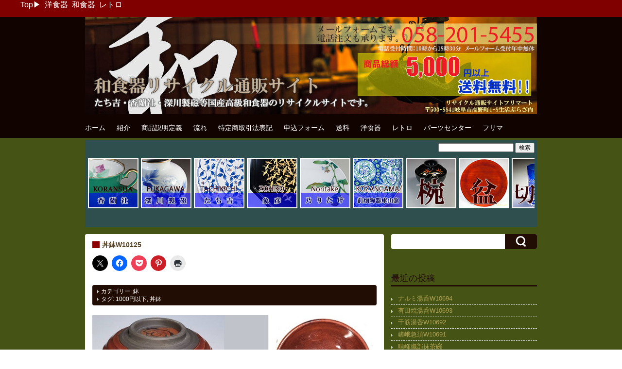

--- FILE ---
content_type: text/html; charset=UTF-8
request_url: https://shop.flimart.com/wa/goods/number/40739
body_size: 24294
content:
<!DOCTYPE html>
<html lang="ja">
<head>
<meta charset="UTF-8" >
<meta name="viewport" content="width=device-width" >
<meta name="viewport" content="initial-scale=1.0">
<meta name="google-site-verification" content="gkas7LWDkoPV4eSKhGJ9KVOKdUFsECuDUv1Ay0iIsqY" />
<title>丼鉢W10125 | 和食器リサイクル通販専門店フリマート</title>
<link rel="shortcut icon" href="/wa/favicon.ico" type="image/vnd.microsoft.icon">
<link rel="icon" href="/wa/favicon.ico" type="image/vnd.microsoft.icon">
<link rel="profile" href="https://gmpg.org/xfn/11" >
<link rel="pingback" href="https://shop.flimart.com/wa/goods/xmlrpc.php" >
<!--[if lt IE 9]>
<script data-jetpack-boost="ignore" src="https://shop.flimart.com/wa/goods/wp-content/themes/birdflat/js/html5.js" type="text/javascript"></script>
<script data-jetpack-boost="ignore" src="https://css3-mediaqueries-js.googlecode.com/svn/trunk/css3-mediaqueries.js"></script>
<![endif]-->
<style id="jetpack-boost-critical-css">@media all{article,footer,header,nav{display:block}[hidden]{display:none}html{background:#fff;color:#000;font-family:sans-serif;-ms-text-size-adjust:100%;-webkit-text-size-adjust:100%}body{margin:0}h1{font-size:2em;margin:.67em 0}img{border:0}input{font-family:inherit;font-size:100%;margin:0}input{line-height:normal}input[type=submit]{-webkit-appearance:button}table{border-collapse:collapse;border-spacing:0}h1,h3{margin:0;line-height:1em}h1{font-size:2em;margin-bottom:.5em}h3{font-size:1.5em;margin-bottom:.7em;padding-top:.3em}a{color:#00a;text-decoration:none}body{margin:0;padding:0;border:0;width:100%}.container{width:930px;margin:0 auto}#header{width:100%}#main{clear:both;width:100%;padding-top:15px}#content{float:left;margin:0-310px 2em 0;width:100%}#sidebar{float:right;width:300px}body{background:#efefef}#wrapper{font-family:Verdana,Arial,"メイリオ",Meiryo,"ヒラギノ角ゴPro W3","Hiragino Kaku Gothic Pro","ＭＳ Ｐゴシック",sans-serif;font-size:.9em;color:#544021;overflow:hidden}#header{position:relative;background:#fc7e74;color:#fff}#header #branding{padding:2em 0 1em}#header #branding #site-title{margin:0;padding:0;font-size:2.2em;line-height:1}#header #branding #site-title a{color:#fff;font-weight:700}#header #branding p#site-description{margin:.5em 0;color:#fff}#header img{max-width:100%;vertical-align:bottom;margin-bottom:.5em}#menu-wrapper{z-index:9999;padding:1px 0}#menu-wrapper .menu #small-menu{display:none}#menu-wrapper .menu ul{margin:0;padding-left:0}#menu-wrapper .menu ul:after{content:"";clear:both;display:block}#menu-wrapper .menu ul li{margin:0;padding:0;list-style:none;float:left;position:relative}#menu-wrapper .menu ul li a{padding:.8em 1.6em .8em 0;display:block;color:#fff;text-decoration:none;line-height:1.2}#menu-wrapper .menu ul li ul{background:#fff;margin:0;border:solid 1px #ddd;display:none;width:200px;position:absolute;top:2.8em;left:0;z-index:9999}#menu-wrapper .menu ul li ul li{float:none;margin:-1px 0 0 0;padding:0}#menu-wrapper .menu ul li ul li a{background:#f8f8f8;color:#666;padding:.8em;border-right:none;border-top:solid 1px #ddd;white-space:normal}#content table{max-width:100%;width:100%;border-collapse:collapse;border-spacing:0;border:2px solid #999}#content table td,#content table th{border-bottom:1px solid #ddd;line-height:20px;padding:8px;text-align:left;vertical-align:top}#content table th{background-color:#ccc}#content ul{margin:0 0 0 1em;padding:0 0 0 1em;line-height:1.6}#content .hentry{width:615px;margin:0 15px 15px 0;padding:15px 0 0 0;background:#fff;border-radius:4px;word-wrap:break-word;float:left}#content .hentry .entry-inner{padding:0 15px 15px}#content .hentry .entry-header{margin-bottom:.8em}#content .hentry .entry-header .entry-title{font-size:1em;font-weight:700;margin:0 0 15px 0;line-height:1;padding:0;border-left:15px solid #8b0000;text-indent:5px}#content .hentry .entry-content:after{content:"";clear:both;display:block}#content .hentry .entry-meta{clear:both;font-size:.8em;line-height:1.4;display:block;padding:5px 0;background:#9cb2c4;color:#fff;padding:5px 10px;border-radius:0 0 4px 4px}#content .hentry .entry-meta a{color:#fff}#content .hentry .entry-meta span{background:url(https://shop.flimart.com/wa/goods/wp-content/themes/birdflat/images/icon_link.png) no-repeat left center;padding-left:8px;display:block}.single #content .hentry .entry-meta{margin:1em 0;border-radius:4px}#content .hentry .entry-meta a{border:none}#content .hentry img.wp-post-image{margin:0 0 .5em 1em;float:right;max-width:100%}#content .hentry img{max-width:100%;height:auto}#content #comments{margin-top:20px;display:block}.widget{margin-bottom:2em;font-size:90%}.widget a{text-decoration:none}.widget h3{font-size:1.4em;font-weight:400;margin:0 0 10px 0;padding:0 0 5px 0;border-bottom:solid 3px #9cb2c4;color:#9cb2c4}.widget ul{list-style:none;padding:0;margin-left:0;overflow:hidden}.widget ul li{margin-top:-1px;border-top:dashed 1px #ddd;padding:.3em 0;background:url(https://shop.flimart.com/wa/goods/wp-content/themes/birdflat/images/icon_link.png) no-repeat left .8em;padding-left:14px}.widget form#searchform:after{content:"";clear:both;display:block}.widget form#searchform #qsearch{padding:0;margin:0;border:none;width:300px;height:31px;margin:0 0 25px 0;background:#fff;border-radius:4px}.widget form#searchform #qsearch input{float:left;border:none;background:0 0;margin:0}.widget form#searchform #qsearch input#s{width:220px;padding:5px 0 5px 5px;font-size:14px}.widget form#searchform #qsearch .btn{float:right;height:31px;margin:0;padding-left:60px;background:#9cb2c4 url(https://shop.flimart.com/wa/goods/wp-content/themes/birdflat/images/icon_search.png) no-repeat 22px center;border-radius:0 4px 4px 0;display:block;text-indent:-9999px;overflow:hidden;font-size:0}@media screen and (max-width:930px){.container{width:615px;margin:0 auto}#content{float:none;margin:0 0 25px 0;width:100%}#content .hentry{width:100%}#sidebar{clear:both;float:none;width:100%;margin:0 auto}.widget ul li{border-top:none;display:inline}.widget ul li a{text-decoration:underline;padding:.5em .5em .5em 0;display:inline-block}.widget ul:after{content:"";clear:both;display:block}}@media screen and (max-width:615px){.container{width:90%}#header .container{width:100%;height:100%}#header #site-title{font-size:2em;margin-bottom:.5em;text-align:center}#header p#site-description{display:none}#menu-wrapper{position:relative}#menu-wrapper:after{content:"";clear:both;display:block}#menu-wrapper .menu{border:none}#menu-wrapper .menu #small-menu{display:block;width:2em;margin:0 5px 5px 0;padding:5px 10px 10px;border:solid 1px #fff;border-radius:4px;float:right}#menu-wrapper .menu #small-menu .icon-bar{display:block;margin-top:5px;height:3px;background-color:#fff}#menu-wrapper .menu ul#menu-primary-items{clear:both;position:absolute;top:45px;background:#f8f8f8;width:100%;display:none;z-index:9999;margin:0;padding-left:0}#menu-wrapper .menu ul#menu-primary-items li{clear:both;float:none;border-bottom:solid 1px #ddd}#menu-wrapper .menu ul#menu-primary-items li a{padding:.8em 0 .8em 1em;white-space:normal}#menu-wrapper .menu ul#menu-primary-items li ul{width:auto;margin-left:0;padding-left:1em;position:static;display:block;border:none;background:#f8f8f8}#menu-wrapper .menu ul#menu-primary-items li ul li{border-bottom:none}#menu-wrapper .menu ul#menu-primary-items li ul li a{border-top:none}#content .hentry .entry-header{position:static}}@media screen and (min-width:650px){ul#menu-primary-items{display:block!important}}h1.entry-title{font-size:100%}#back-top{position:fixed;bottom:3%;right:3%}#back-top span{width:66px;height:60px;display:block}}@media all{#content div.sharedaddy,#main div.sharedaddy,div.sharedaddy{clear:both}.sd-sharing{margin-bottom:1em}.sd-content ul{padding:0!important;margin:0!important;list-style:none!important}.sd-content ul li{display:inline-block;margin:0 8px 12px 0;padding:0}.sd-content ul li a.sd-button,.sd-social-icon .sd-content ul li a.sd-button{text-decoration:none!important;display:inline-block;font-size:13px;font-family:"Open Sans",sans-serif;font-weight:500;border-radius:4px;color:#2c3338!important;background:#fff;box-shadow:0 1px 2px rgba(0,0,0,.12),0 0 0 1px rgba(0,0,0,.12);text-shadow:none;line-height:23px;padding:4px 11px 3px 9px}.sd-content ul li a.sd-button>span{line-height:23px;margin-left:6px}.sd-social-icon .sd-content ul li a.sd-button>span{margin-left:0}body .sd-social-icon .sd-content ul li[class*=share-] a.sd-button.share-icon.no-text span:not(.custom-sharing-span){display:none}.sd-content ul li a.sd-button::before{display:inline-block;-webkit-font-smoothing:antialiased;-moz-osx-font-smoothing:grayscale;font:400 18px/1 social-logos;vertical-align:top;text-align:center}@media screen and (-webkit-min-device-pixel-ratio:0){.sd-content ul li a.sd-button::before{position:relative;top:2px}}.sd-social-icon .sd-content ul li.share-print a::before{content:""}.sd-social-icon .sd-content ul li.share-twitter a::before{content:""}.sd-social-icon .sd-content ul li.share-pocket a::before{content:""}.sd-social-icon .sd-content ul li.share-pinterest a::before{content:""}.sd-social-icon .sd-content ul li.share-facebook a::before{content:""}.sd-social-icon .sd-content ul li[class*=share-] a{border-radius:50%;border:0;box-shadow:none;padding:7px;position:relative;top:-2px;line-height:1;width:auto;height:auto;margin-bottom:0;max-width:32px}.sd-social-icon .sd-content ul li[class*=share-] a.sd-button>span{line-height:1}.sd-social-icon .sd-content ul li[class*=share-] a.sd-button::before{top:0}.sd-social-icon .sd-content ul li[class*=share-] a.sd-button{background:#e9e9e9;margin-top:2px;text-indent:0}.sd-social-icon .sd-content ul li[class*=share-].share-facebook a.sd-button{background:#0866ff;color:#fff!important}.sd-social-icon .sd-content ul li[class*=share-].share-twitter a.sd-button{background:#000;color:#fff!important}.sd-social-icon .sd-content ul li[class*=share-].share-pinterest a.sd-button{background:#ca1f27;color:#fff!important}.sd-social-icon .sd-content ul li[class*=share-].share-pocket a.sd-button{background:#ee4056;color:#fff!important}}</style><meta name='robots' content='index, follow, max-image-preview:large, max-snippet:-1, max-video-preview:-1' />
<!-- Jetpack Site Verification Tags -->
<meta name="google-site-verification" content="gkas7LWDkoPV4eSKhGJ9KVOKdUFsECuDUv1Ay0iIsqY" />
<meta property="og:title" content="丼鉢W10125"/>
<meta property="og:description" content=""/>
<meta property="og:image:alt" content="丼鉢W10125"/>
<meta property="og:image" content="https://shop.flimart.com/wa/goods/wp-content/uploads/IMG_0688.jpg"/>
<meta property="og:image:width" content="600" />
<meta property="og:image:height" content="600" />
<meta property="og:image:type" content="image/jpeg" />
<meta property="og:type" content="article"/>
<meta property="og:article:published_time" content="2024-07-11 14:19:41"/>
<meta property="og:article:modified_time" content="2024-07-11 14:19:41"/>
<meta property="og:article:tag" content="1000円以下"/>
<meta property="og:article:tag" content="丼鉢"/>
<meta name="twitter:card" content="summary">
<meta name="twitter:title" content="丼鉢W10125"/>
<meta name="twitter:description" content=""/>
<meta name="twitter:image" content="https://shop.flimart.com/wa/goods/wp-content/uploads/IMG_0688.jpg"/>
<meta name="twitter:image:alt" content="丼鉢W10125"/>
<meta name="author" content="中村 純一"/>

	<!-- This site is optimized with the Yoast SEO plugin v26.8 - https://yoast.com/product/yoast-seo-wordpress/ -->
	<link rel="canonical" href="https://shop.flimart.com/wa/goods/number/40739" />
	<meta property="og:url" content="https://shop.flimart.com/wa/goods/number/40739" />
	<meta property="og:site_name" content="和食器リサイクル通販専門店フリマート" />
	<meta property="article:published_time" content="2024-07-11T05:19:41+00:00" />
	<meta property="og:image" content="https://shop.flimart.com/wa/goods/wp-content/uploads/IMG_0688.jpg" />
	<meta property="og:image:width" content="600" />
	<meta property="og:image:height" content="600" />
	<meta property="og:image:type" content="image/jpeg" />
	<meta name="author" content="中村 純一" />
	<meta name="twitter:creator" content="@flimart" />
	<meta name="twitter:site" content="@flimart" />
	<meta name="twitter:label1" content="執筆者" />
	<meta name="twitter:data1" content="中村 純一" />
	<script data-jetpack-boost="ignore" type="application/ld+json" class="yoast-schema-graph">{"@context":"https://schema.org","@graph":[{"@type":"Article","@id":"https://shop.flimart.com/wa/goods/number/40739#article","isPartOf":{"@id":"https://shop.flimart.com/wa/goods/number/40739"},"author":{"name":"中村 純一","@id":"https://shop.flimart.com/wa/goods/#/schema/person/adfa7c44d848c92527d417444d3f45fb"},"headline":"丼鉢W10125","datePublished":"2024-07-11T05:19:41+00:00","mainEntityOfPage":{"@id":"https://shop.flimart.com/wa/goods/number/40739"},"wordCount":1,"image":{"@id":"https://shop.flimart.com/wa/goods/number/40739#primaryimage"},"thumbnailUrl":"https://shop.flimart.com/wa/goods/wp-content/uploads/IMG_0688.jpg","keywords":["1000円以下","丼鉢"],"articleSection":["鉢"],"inLanguage":"ja"},{"@type":"WebPage","@id":"https://shop.flimart.com/wa/goods/number/40739","url":"https://shop.flimart.com/wa/goods/number/40739","name":"丼鉢W10125 | 和食器リサイクル通販専門店フリマート","isPartOf":{"@id":"https://shop.flimart.com/wa/goods/#website"},"primaryImageOfPage":{"@id":"https://shop.flimart.com/wa/goods/number/40739#primaryimage"},"image":{"@id":"https://shop.flimart.com/wa/goods/number/40739#primaryimage"},"thumbnailUrl":"https://shop.flimart.com/wa/goods/wp-content/uploads/IMG_0688.jpg","datePublished":"2024-07-11T05:19:41+00:00","author":{"@id":"https://shop.flimart.com/wa/goods/#/schema/person/adfa7c44d848c92527d417444d3f45fb"},"breadcrumb":{"@id":"https://shop.flimart.com/wa/goods/number/40739#breadcrumb"},"inLanguage":"ja","potentialAction":[{"@type":"ReadAction","target":["https://shop.flimart.com/wa/goods/number/40739"]}]},{"@type":"ImageObject","inLanguage":"ja","@id":"https://shop.flimart.com/wa/goods/number/40739#primaryimage","url":"https://shop.flimart.com/wa/goods/wp-content/uploads/IMG_0688.jpg","contentUrl":"https://shop.flimart.com/wa/goods/wp-content/uploads/IMG_0688.jpg","width":600,"height":600,"caption":"丼鉢W10125"},{"@type":"BreadcrumbList","@id":"https://shop.flimart.com/wa/goods/number/40739#breadcrumb","itemListElement":[{"@type":"ListItem","position":1,"name":"ホーム","item":"https://shop.flimart.com/wa/goods"},{"@type":"ListItem","position":2,"name":"丼鉢W10125"}]},{"@type":"WebSite","@id":"https://shop.flimart.com/wa/goods/#website","url":"https://shop.flimart.com/wa/goods/","name":"和食器リサイクル通販専門店フリマート","description":"たち吉・香蘭社・深川製磁等の和食器リサイクル通販サイトです。","potentialAction":[{"@type":"SearchAction","target":{"@type":"EntryPoint","urlTemplate":"https://shop.flimart.com/wa/goods/?s={search_term_string}"},"query-input":{"@type":"PropertyValueSpecification","valueRequired":true,"valueName":"search_term_string"}}],"inLanguage":"ja"},{"@type":"Person","@id":"https://shop.flimart.com/wa/goods/#/schema/person/adfa7c44d848c92527d417444d3f45fb","name":"中村 純一","image":{"@type":"ImageObject","inLanguage":"ja","@id":"https://shop.flimart.com/wa/goods/#/schema/person/image/","url":"https://secure.gravatar.com/avatar/0ed669842d22aa50476face5aeea3d1d3428ec2ca1364fb0fbe9774e5f0089a9?s=96&d=mm&r=g","contentUrl":"https://secure.gravatar.com/avatar/0ed669842d22aa50476face5aeea3d1d3428ec2ca1364fb0fbe9774e5f0089a9?s=96&d=mm&r=g","caption":"中村 純一"},"url":"https://shop.flimart.com/wa/goods/number/author/junichix"}]}</script>
	<!-- / Yoast SEO plugin. -->


<link rel='dns-prefetch' href='//stats.wp.com' />
<link rel='dns-prefetch' href='//v0.wordpress.com' />
<link rel='dns-prefetch' href='//widgets.wp.com' />
<link rel='dns-prefetch' href='//s0.wp.com' />
<link rel='dns-prefetch' href='//0.gravatar.com' />
<link rel='dns-prefetch' href='//1.gravatar.com' />
<link rel='dns-prefetch' href='//2.gravatar.com' />
<link rel='dns-prefetch' href='//jetpack.wordpress.com' />
<link rel='dns-prefetch' href='//public-api.wordpress.com' />
<link rel='preconnect' href='//c0.wp.com' />
<link rel="alternate" type="application/rss+xml" title="和食器リサイクル通販専門店フリマート &raquo; フィード" href="https://shop.flimart.com/wa/goods/feed" />
<link rel="alternate" type="application/rss+xml" title="和食器リサイクル通販専門店フリマート &raquo; コメントフィード" href="https://shop.flimart.com/wa/goods/comments/feed" />
<link rel="alternate" title="oEmbed (JSON)" type="application/json+oembed" href="https://shop.flimart.com/wa/goods/wp-json/oembed/1.0/embed?url=https%3A%2F%2Fshop.flimart.com%2Fwa%2Fgoods%2Fnumber%2F40739" />
<link rel="alternate" title="oEmbed (XML)" type="text/xml+oembed" href="https://shop.flimart.com/wa/goods/wp-json/oembed/1.0/embed?url=https%3A%2F%2Fshop.flimart.com%2Fwa%2Fgoods%2Fnumber%2F40739&#038;format=xml" />
<style id='wp-img-auto-sizes-contain-inline-css' type='text/css'>
img:is([sizes=auto i],[sizes^="auto," i]){contain-intrinsic-size:3000px 1500px}
/*# sourceURL=wp-img-auto-sizes-contain-inline-css */
</style>
<style id='wp-emoji-styles-inline-css' type='text/css'>

	img.wp-smiley, img.emoji {
		display: inline !important;
		border: none !important;
		box-shadow: none !important;
		height: 1em !important;
		width: 1em !important;
		margin: 0 0.07em !important;
		vertical-align: -0.1em !important;
		background: none !important;
		padding: 0 !important;
	}
/*# sourceURL=wp-emoji-styles-inline-css */
</style>
<style id='wp-block-library-inline-css' type='text/css'>
:root{--wp-block-synced-color:#7a00df;--wp-block-synced-color--rgb:122,0,223;--wp-bound-block-color:var(--wp-block-synced-color);--wp-editor-canvas-background:#ddd;--wp-admin-theme-color:#007cba;--wp-admin-theme-color--rgb:0,124,186;--wp-admin-theme-color-darker-10:#006ba1;--wp-admin-theme-color-darker-10--rgb:0,107,160.5;--wp-admin-theme-color-darker-20:#005a87;--wp-admin-theme-color-darker-20--rgb:0,90,135;--wp-admin-border-width-focus:2px}@media (min-resolution:192dpi){:root{--wp-admin-border-width-focus:1.5px}}.wp-element-button{cursor:pointer}:root .has-very-light-gray-background-color{background-color:#eee}:root .has-very-dark-gray-background-color{background-color:#313131}:root .has-very-light-gray-color{color:#eee}:root .has-very-dark-gray-color{color:#313131}:root .has-vivid-green-cyan-to-vivid-cyan-blue-gradient-background{background:linear-gradient(135deg,#00d084,#0693e3)}:root .has-purple-crush-gradient-background{background:linear-gradient(135deg,#34e2e4,#4721fb 50%,#ab1dfe)}:root .has-hazy-dawn-gradient-background{background:linear-gradient(135deg,#faaca8,#dad0ec)}:root .has-subdued-olive-gradient-background{background:linear-gradient(135deg,#fafae1,#67a671)}:root .has-atomic-cream-gradient-background{background:linear-gradient(135deg,#fdd79a,#004a59)}:root .has-nightshade-gradient-background{background:linear-gradient(135deg,#330968,#31cdcf)}:root .has-midnight-gradient-background{background:linear-gradient(135deg,#020381,#2874fc)}:root{--wp--preset--font-size--normal:16px;--wp--preset--font-size--huge:42px}.has-regular-font-size{font-size:1em}.has-larger-font-size{font-size:2.625em}.has-normal-font-size{font-size:var(--wp--preset--font-size--normal)}.has-huge-font-size{font-size:var(--wp--preset--font-size--huge)}.has-text-align-center{text-align:center}.has-text-align-left{text-align:left}.has-text-align-right{text-align:right}.has-fit-text{white-space:nowrap!important}#end-resizable-editor-section{display:none}.aligncenter{clear:both}.items-justified-left{justify-content:flex-start}.items-justified-center{justify-content:center}.items-justified-right{justify-content:flex-end}.items-justified-space-between{justify-content:space-between}.screen-reader-text{border:0;clip-path:inset(50%);height:1px;margin:-1px;overflow:hidden;padding:0;position:absolute;width:1px;word-wrap:normal!important}.screen-reader-text:focus{background-color:#ddd;clip-path:none;color:#444;display:block;font-size:1em;height:auto;left:5px;line-height:normal;padding:15px 23px 14px;text-decoration:none;top:5px;width:auto;z-index:100000}html :where(.has-border-color){border-style:solid}html :where([style*=border-top-color]){border-top-style:solid}html :where([style*=border-right-color]){border-right-style:solid}html :where([style*=border-bottom-color]){border-bottom-style:solid}html :where([style*=border-left-color]){border-left-style:solid}html :where([style*=border-width]){border-style:solid}html :where([style*=border-top-width]){border-top-style:solid}html :where([style*=border-right-width]){border-right-style:solid}html :where([style*=border-bottom-width]){border-bottom-style:solid}html :where([style*=border-left-width]){border-left-style:solid}html :where(img[class*=wp-image-]){height:auto;max-width:100%}:where(figure){margin:0 0 1em}html :where(.is-position-sticky){--wp-admin--admin-bar--position-offset:var(--wp-admin--admin-bar--height,0px)}@media screen and (max-width:600px){html :where(.is-position-sticky){--wp-admin--admin-bar--position-offset:0px}}

/*# sourceURL=wp-block-library-inline-css */
</style><style id='global-styles-inline-css' type='text/css'>
:root{--wp--preset--aspect-ratio--square: 1;--wp--preset--aspect-ratio--4-3: 4/3;--wp--preset--aspect-ratio--3-4: 3/4;--wp--preset--aspect-ratio--3-2: 3/2;--wp--preset--aspect-ratio--2-3: 2/3;--wp--preset--aspect-ratio--16-9: 16/9;--wp--preset--aspect-ratio--9-16: 9/16;--wp--preset--color--black: #000000;--wp--preset--color--cyan-bluish-gray: #abb8c3;--wp--preset--color--white: #ffffff;--wp--preset--color--pale-pink: #f78da7;--wp--preset--color--vivid-red: #cf2e2e;--wp--preset--color--luminous-vivid-orange: #ff6900;--wp--preset--color--luminous-vivid-amber: #fcb900;--wp--preset--color--light-green-cyan: #7bdcb5;--wp--preset--color--vivid-green-cyan: #00d084;--wp--preset--color--pale-cyan-blue: #8ed1fc;--wp--preset--color--vivid-cyan-blue: #0693e3;--wp--preset--color--vivid-purple: #9b51e0;--wp--preset--gradient--vivid-cyan-blue-to-vivid-purple: linear-gradient(135deg,rgb(6,147,227) 0%,rgb(155,81,224) 100%);--wp--preset--gradient--light-green-cyan-to-vivid-green-cyan: linear-gradient(135deg,rgb(122,220,180) 0%,rgb(0,208,130) 100%);--wp--preset--gradient--luminous-vivid-amber-to-luminous-vivid-orange: linear-gradient(135deg,rgb(252,185,0) 0%,rgb(255,105,0) 100%);--wp--preset--gradient--luminous-vivid-orange-to-vivid-red: linear-gradient(135deg,rgb(255,105,0) 0%,rgb(207,46,46) 100%);--wp--preset--gradient--very-light-gray-to-cyan-bluish-gray: linear-gradient(135deg,rgb(238,238,238) 0%,rgb(169,184,195) 100%);--wp--preset--gradient--cool-to-warm-spectrum: linear-gradient(135deg,rgb(74,234,220) 0%,rgb(151,120,209) 20%,rgb(207,42,186) 40%,rgb(238,44,130) 60%,rgb(251,105,98) 80%,rgb(254,248,76) 100%);--wp--preset--gradient--blush-light-purple: linear-gradient(135deg,rgb(255,206,236) 0%,rgb(152,150,240) 100%);--wp--preset--gradient--blush-bordeaux: linear-gradient(135deg,rgb(254,205,165) 0%,rgb(254,45,45) 50%,rgb(107,0,62) 100%);--wp--preset--gradient--luminous-dusk: linear-gradient(135deg,rgb(255,203,112) 0%,rgb(199,81,192) 50%,rgb(65,88,208) 100%);--wp--preset--gradient--pale-ocean: linear-gradient(135deg,rgb(255,245,203) 0%,rgb(182,227,212) 50%,rgb(51,167,181) 100%);--wp--preset--gradient--electric-grass: linear-gradient(135deg,rgb(202,248,128) 0%,rgb(113,206,126) 100%);--wp--preset--gradient--midnight: linear-gradient(135deg,rgb(2,3,129) 0%,rgb(40,116,252) 100%);--wp--preset--font-size--small: 13px;--wp--preset--font-size--medium: 20px;--wp--preset--font-size--large: 36px;--wp--preset--font-size--x-large: 42px;--wp--preset--spacing--20: 0.44rem;--wp--preset--spacing--30: 0.67rem;--wp--preset--spacing--40: 1rem;--wp--preset--spacing--50: 1.5rem;--wp--preset--spacing--60: 2.25rem;--wp--preset--spacing--70: 3.38rem;--wp--preset--spacing--80: 5.06rem;--wp--preset--shadow--natural: 6px 6px 9px rgba(0, 0, 0, 0.2);--wp--preset--shadow--deep: 12px 12px 50px rgba(0, 0, 0, 0.4);--wp--preset--shadow--sharp: 6px 6px 0px rgba(0, 0, 0, 0.2);--wp--preset--shadow--outlined: 6px 6px 0px -3px rgb(255, 255, 255), 6px 6px rgb(0, 0, 0);--wp--preset--shadow--crisp: 6px 6px 0px rgb(0, 0, 0);}:where(.is-layout-flex){gap: 0.5em;}:where(.is-layout-grid){gap: 0.5em;}body .is-layout-flex{display: flex;}.is-layout-flex{flex-wrap: wrap;align-items: center;}.is-layout-flex > :is(*, div){margin: 0;}body .is-layout-grid{display: grid;}.is-layout-grid > :is(*, div){margin: 0;}:where(.wp-block-columns.is-layout-flex){gap: 2em;}:where(.wp-block-columns.is-layout-grid){gap: 2em;}:where(.wp-block-post-template.is-layout-flex){gap: 1.25em;}:where(.wp-block-post-template.is-layout-grid){gap: 1.25em;}.has-black-color{color: var(--wp--preset--color--black) !important;}.has-cyan-bluish-gray-color{color: var(--wp--preset--color--cyan-bluish-gray) !important;}.has-white-color{color: var(--wp--preset--color--white) !important;}.has-pale-pink-color{color: var(--wp--preset--color--pale-pink) !important;}.has-vivid-red-color{color: var(--wp--preset--color--vivid-red) !important;}.has-luminous-vivid-orange-color{color: var(--wp--preset--color--luminous-vivid-orange) !important;}.has-luminous-vivid-amber-color{color: var(--wp--preset--color--luminous-vivid-amber) !important;}.has-light-green-cyan-color{color: var(--wp--preset--color--light-green-cyan) !important;}.has-vivid-green-cyan-color{color: var(--wp--preset--color--vivid-green-cyan) !important;}.has-pale-cyan-blue-color{color: var(--wp--preset--color--pale-cyan-blue) !important;}.has-vivid-cyan-blue-color{color: var(--wp--preset--color--vivid-cyan-blue) !important;}.has-vivid-purple-color{color: var(--wp--preset--color--vivid-purple) !important;}.has-black-background-color{background-color: var(--wp--preset--color--black) !important;}.has-cyan-bluish-gray-background-color{background-color: var(--wp--preset--color--cyan-bluish-gray) !important;}.has-white-background-color{background-color: var(--wp--preset--color--white) !important;}.has-pale-pink-background-color{background-color: var(--wp--preset--color--pale-pink) !important;}.has-vivid-red-background-color{background-color: var(--wp--preset--color--vivid-red) !important;}.has-luminous-vivid-orange-background-color{background-color: var(--wp--preset--color--luminous-vivid-orange) !important;}.has-luminous-vivid-amber-background-color{background-color: var(--wp--preset--color--luminous-vivid-amber) !important;}.has-light-green-cyan-background-color{background-color: var(--wp--preset--color--light-green-cyan) !important;}.has-vivid-green-cyan-background-color{background-color: var(--wp--preset--color--vivid-green-cyan) !important;}.has-pale-cyan-blue-background-color{background-color: var(--wp--preset--color--pale-cyan-blue) !important;}.has-vivid-cyan-blue-background-color{background-color: var(--wp--preset--color--vivid-cyan-blue) !important;}.has-vivid-purple-background-color{background-color: var(--wp--preset--color--vivid-purple) !important;}.has-black-border-color{border-color: var(--wp--preset--color--black) !important;}.has-cyan-bluish-gray-border-color{border-color: var(--wp--preset--color--cyan-bluish-gray) !important;}.has-white-border-color{border-color: var(--wp--preset--color--white) !important;}.has-pale-pink-border-color{border-color: var(--wp--preset--color--pale-pink) !important;}.has-vivid-red-border-color{border-color: var(--wp--preset--color--vivid-red) !important;}.has-luminous-vivid-orange-border-color{border-color: var(--wp--preset--color--luminous-vivid-orange) !important;}.has-luminous-vivid-amber-border-color{border-color: var(--wp--preset--color--luminous-vivid-amber) !important;}.has-light-green-cyan-border-color{border-color: var(--wp--preset--color--light-green-cyan) !important;}.has-vivid-green-cyan-border-color{border-color: var(--wp--preset--color--vivid-green-cyan) !important;}.has-pale-cyan-blue-border-color{border-color: var(--wp--preset--color--pale-cyan-blue) !important;}.has-vivid-cyan-blue-border-color{border-color: var(--wp--preset--color--vivid-cyan-blue) !important;}.has-vivid-purple-border-color{border-color: var(--wp--preset--color--vivid-purple) !important;}.has-vivid-cyan-blue-to-vivid-purple-gradient-background{background: var(--wp--preset--gradient--vivid-cyan-blue-to-vivid-purple) !important;}.has-light-green-cyan-to-vivid-green-cyan-gradient-background{background: var(--wp--preset--gradient--light-green-cyan-to-vivid-green-cyan) !important;}.has-luminous-vivid-amber-to-luminous-vivid-orange-gradient-background{background: var(--wp--preset--gradient--luminous-vivid-amber-to-luminous-vivid-orange) !important;}.has-luminous-vivid-orange-to-vivid-red-gradient-background{background: var(--wp--preset--gradient--luminous-vivid-orange-to-vivid-red) !important;}.has-very-light-gray-to-cyan-bluish-gray-gradient-background{background: var(--wp--preset--gradient--very-light-gray-to-cyan-bluish-gray) !important;}.has-cool-to-warm-spectrum-gradient-background{background: var(--wp--preset--gradient--cool-to-warm-spectrum) !important;}.has-blush-light-purple-gradient-background{background: var(--wp--preset--gradient--blush-light-purple) !important;}.has-blush-bordeaux-gradient-background{background: var(--wp--preset--gradient--blush-bordeaux) !important;}.has-luminous-dusk-gradient-background{background: var(--wp--preset--gradient--luminous-dusk) !important;}.has-pale-ocean-gradient-background{background: var(--wp--preset--gradient--pale-ocean) !important;}.has-electric-grass-gradient-background{background: var(--wp--preset--gradient--electric-grass) !important;}.has-midnight-gradient-background{background: var(--wp--preset--gradient--midnight) !important;}.has-small-font-size{font-size: var(--wp--preset--font-size--small) !important;}.has-medium-font-size{font-size: var(--wp--preset--font-size--medium) !important;}.has-large-font-size{font-size: var(--wp--preset--font-size--large) !important;}.has-x-large-font-size{font-size: var(--wp--preset--font-size--x-large) !important;}
/*# sourceURL=global-styles-inline-css */
</style>

<style id='classic-theme-styles-inline-css' type='text/css'>
/*! This file is auto-generated */
.wp-block-button__link{color:#fff;background-color:#32373c;border-radius:9999px;box-shadow:none;text-decoration:none;padding:calc(.667em + 2px) calc(1.333em + 2px);font-size:1.125em}.wp-block-file__button{background:#32373c;color:#fff;text-decoration:none}
/*# sourceURL=/wp-includes/css/classic-themes.min.css */
</style>
<noscript><link rel='stylesheet' id='contact-form-7-css' href='https://shop.flimart.com/wa/goods/wp-content/plugins/contact-form-7/includes/css/styles.css?ver=6.1.4' type='text/css' media='all' />
</noscript><link data-media="all" onload="this.media=this.dataset.media; delete this.dataset.media; this.removeAttribute( &apos;onload&apos; );" rel='stylesheet' id='contact-form-7-css' href='https://shop.flimart.com/wa/goods/wp-content/plugins/contact-form-7/includes/css/styles.css?ver=6.1.4' type='text/css' media="not all" />
<noscript><link rel='stylesheet' id='birdflat-css' href='https://shop.flimart.com/wa/goods/wp-content/themes/birdflat/style.css?ver=6.9' type='text/css' media='all' />
</noscript><link data-media="all" onload="this.media=this.dataset.media; delete this.dataset.media; this.removeAttribute( &apos;onload&apos; );" rel='stylesheet' id='birdflat-css' href='https://shop.flimart.com/wa/goods/wp-content/themes/birdflat/style.css?ver=6.9' type='text/css' media="not all" />
<noscript><link rel='stylesheet' id='jetpack_likes-css' href='https://c0.wp.com/p/jetpack/15.4/modules/likes/style.css' type='text/css' media='all' />
</noscript><link data-media="all" onload="this.media=this.dataset.media; delete this.dataset.media; this.removeAttribute( &apos;onload&apos; );" rel='stylesheet' id='jetpack_likes-css' href='https://c0.wp.com/p/jetpack/15.4/modules/likes/style.css' type='text/css' media="not all" />
<noscript><link rel='stylesheet' id='sharedaddy-css' href='https://c0.wp.com/p/jetpack/15.4/modules/sharedaddy/sharing.css' type='text/css' media='all' />
</noscript><link data-media="all" onload="this.media=this.dataset.media; delete this.dataset.media; this.removeAttribute( &apos;onload&apos; );" rel='stylesheet' id='sharedaddy-css' href='https://c0.wp.com/p/jetpack/15.4/modules/sharedaddy/sharing.css' type='text/css' media="not all" />
<noscript><link rel='stylesheet' id='social-logos-css' href='https://c0.wp.com/p/jetpack/15.4/_inc/social-logos/social-logos.min.css' type='text/css' media='all' />
</noscript><link data-media="all" onload="this.media=this.dataset.media; delete this.dataset.media; this.removeAttribute( &apos;onload&apos; );" rel='stylesheet' id='social-logos-css' href='https://c0.wp.com/p/jetpack/15.4/_inc/social-logos/social-logos.min.css' type='text/css' media="not all" />

<script data-jetpack-boost="ignore" type="text/javascript" src="https://c0.wp.com/c/6.9/wp-includes/js/jquery/jquery.min.js" id="jquery-core-js"></script>



<link rel="https://api.w.org/" href="https://shop.flimart.com/wa/goods/wp-json/" /><link rel="alternate" title="JSON" type="application/json" href="https://shop.flimart.com/wa/goods/wp-json/wp/v2/posts/40739" /><link rel="EditURI" type="application/rsd+xml" title="RSD" href="https://shop.flimart.com/wa/goods/xmlrpc.php?rsd" />
<meta name="generator" content="WordPress 6.9" />
<link rel='shortlink' href='https://wp.me/p4Pg8S-aB5' />
        <style>
            #related_posts_thumbnails li {
                border-right: 1px solid #dddddd;
                background-color: #ffffff            }

            #related_posts_thumbnails li:hover {
                background-color: #eeeeee;
            }

            .relpost_content {
                font-size: 12px;
                color: #333333;
            }

            .relpost-block-single {
                background-color: #ffffff;
                border-right: 1px solid #dddddd;
                border-left: 1px solid #dddddd;
                margin-right: -1px;
            }

            .relpost-block-single:hover {
                background-color: #eeeeee;
            }
        </style>

        	<style>img#wpstats{display:none}</style>
		
<style type="text/css">

		#header #site-title,
		#header #site-description {
			position: absolute !important;
			clip: rect(1px 1px 1px 1px); /* IE6, IE7 */
			clip: rect(1px, 1px, 1px, 1px);
			}   
		#header #branding {
			padding: 0;
			}
	

	#wrapper,
	#content .hentry .entry-header .entry-title a,
	.widget #wp-calendar th, .widget #wp-calendar td,
	#menu-wrapper .menu ul li ul li a {
		color: #544021;
	}

	a,
	#content .hentry .page-link,
	#content .hentry .page-link a,
	#content .tablenav a.page-numbers,
	.widget #wp-calendar td a {
		color: #b2a355;
	}

	#content .hentry .page-link a,
	#content .tablenav a.page-numbers,
	#content .tablenav .current {
		border-color: #b2a355;
	}

	#content .tablenav .current {
		background-color: #b2a355;
	}

	#header,
	#footer,
	#content .hentry.sticky .entry-meta {
		background: #110400;
	}

	#sidebar .widget h3 {
		color: #210d04;
		border-color: #210d04;
	}

	#content .hentry .entry-meta,
	.widget form#searchform #qsearch .btn {
		background-color: #210d04;
	}

	@media screen and (max-width: 615px) {
		#menu-wrapper .menu ul#menu-primary-items > li > a {
			color: #544021;
		}

		#menu-wrapper .menu #small-menu {
			border-color: #blank;
		}

		#menu-wrapper .menu #small-menu .icon-bar {
			background-color: #blank;
		}
	}

</style>

<style type="text/css" id="custom-background-css">
body.custom-background { background-color: #455414; }
</style>
	<link rel="icon" href="https://shop.flimart.com/wa/goods/wp-content/uploads/cropped-favicon-32x32.gif" sizes="32x32" />
<link rel="icon" href="https://shop.flimart.com/wa/goods/wp-content/uploads/cropped-favicon-192x192.gif" sizes="192x192" />
<link rel="apple-touch-icon" href="https://shop.flimart.com/wa/goods/wp-content/uploads/cropped-favicon-180x180.gif" />
<meta name="msapplication-TileImage" content="https://shop.flimart.com/wa/goods/wp-content/uploads/cropped-favicon-270x270.gif" />
		<style type="text/css" id="wp-custom-css">
			#top_topics {
	background-color: #cccccc;
	padding: 5px;
	font-size: 80%;
}

#top_topics h2 {
	border-left: 10px solid red;
	font-size: 100%;
	padding-left: 10px;
}

#search_tags {
	background-color: DarksLateGray;
	padding: 5px;
	font-size: 80%;
	margin-top: 5px;
	margin-bottom: 0;
}

#search_tags h2 {
	float: left;
	display: inline;
	border-left: 10px solid red;
	font-size: 100%;
	padding-left: 10px;
	color: Silver;
}

#search_tags .search {
	float: right;
}

#search_tags .tags {
	clear: both;
}

#search_tags .tags .categories_ul {
	padding-left: 0;
}

#search_tags .tags .categories_ul li {
	color: Silver;
	list-style: none;
	display: inline;
}

#search_tags .tags .categories_ul li ul {
	padding-left: 0;
}

.customfield th {
	width: 13%;
}

#gallery {
	width: 600px;
	padding: 5px;
	margin-top: 0;
	font-size: 80%;
}

#gallery ul {
	padding: 0;
	margin: 0;
	float: left;
	width: 600px;
}

#gallery ul li {
	display: inline;
	list-style: none;
}

#gallery ul li img {
	float: none;
}

#gallery ul li a {
	text-decoration: none;
	float: left;
	width: 105px;
	height: 170px;
}

#gallery ul li a:hover {
}

/* 商品一覧ページ */
#icatch_front {
	clear: both;
	padding: 2em 0 1em;
	color: #0000aa;
}

#icatch_front a.page-numbers,
#icatch_front .current {
	color: #0000aa;
	padding: 4px 7px;
	border: solid 1px #0000aa;
	text-decoration: none;
	font-weight: bold;
	background: #FFF;
}

#icatch_front a.page-numbers:hover {
	background: #F5F5F5;
}

#icatch_front .current {
	color: #FFF;
	background: #0000aa;
}

#icatch_front a.next,
#icatch_front a.prev {
	border: none;
	background: none;
	font-weight: normal;
}

#icatch_front a.next:hover,
#icatch_front a.prev:hover {
	text-decoration: underline;
	background: none;
}

#icatch_front span.total {
	color: #AAA;
	display: block;
	margin-top: .5em;
	font-size: .9em;
}

#icatch_front ul {
	list-style-type: none;
	padding: 0;
	margin: 10px auto;
}

#image_headline img {
	float: left;
	margin: 2px;
	padding: 3px;
	background-color: #fff;
}

.pg {
	margin-top: 20px;
}

.ichatch_100{
	
}

.ichatch_price{
	position: relative;
	float: left;
	right:100px;
	width:0px;
	top:85px;
	color: white;
	background-color:red;
}


/* 上部フレーム　*/
body {
	margin: 0;
	padding: 35px 0 0;
}

* html body {
	overflow: hidden;
}

#top_menu {
	position: fixed !important;
	position: absolute;
	z-index: 1;
	top: 0;
	left: 0;
	width: 100%;
	height: 35px;
	background-color: Maroon;
	color: #fff;
}

#top_menu a {
	color: #fff;
}

#top_menu ul {
	margin: 0;
	list-style: none;
}

#top_menu li {
	padding: 2px;
	display: inline;
	font-family: meiryo, sans-serif;
}

 /* トップページのカテゴリー画像リンク */
.cat_link_images{
	margin:30px auto;
	text-align: center;
  overflow-x: scroll;
  display: flex;
	
}
.slide-wrap {
  white-space:nowrap
}


.cat_link_images img{
	margin:1px;
	padding:2px;
	background:white;
}
.cat_link_images a:hover img{
  opacity: 0.7;
  filter: alpha(opacity=70);
  -ms-filter: "alpha(opacity=70)";
}
@media screen and (max-width: 615px) {
.cat_link_images img{
margin:1px;
height:100px;}	
}

.cat_link_images{
	width: 100%;
  height: 100%;
overflow-x:auto;
overflow-y:hidden;
  display: flex;
}
.slide-wrap{
	white-space:nowrap
}

/* アーカイブ（カテゴリー・タグのh1タグの制御）　*/
.archive_h1{
	text-align:center;
	font-size:100%;
	background-color:DarkRed;
	color:White;
	padding:2px;
}
.archive_description{
		color:White;
}


/* 売り切れ表示　*/
.entry-eyecatch .sold {
	position:absolute;
	top: 0px;
	left:0px;
	width: 100%;
	color: #fff;
	background-color:rgba(255,0,0,0.4);
	font-size: 3.0em;
	font-weight:700;
}
.entry-eyecatch{
	position:relative;
}



.sold2 {
	position:absolute;
	top: -80px;
	left: -5px;
	width: 100px;
	text-align:center;
	color: #fff;
	background-color:rgba(255,0,0,0.4);
	font-size: 1.0em;
	font-weight:700;
}

.price_g{
display   : inline-block;

}		</style>
		

  
 <!--　カテゴリーリンク画像のスライドのjquery　
<script data-jetpack-boost="ignore" type="text/javascript" src="https://ajax.googleapis.com/ajax/libs/jquery/2.2.4/jquery.min.js"></script>
<script data-jetpack-boost="ignore" src="/wa/jquery/endless_scroll_min.js" type="text/javascript"></script>
<script data-jetpack-boost="ignore" type="text/javascript">
$(window).load(function () {
$(".cat_link_images").endlessScroll({
width: '100%',
height: '100px',
steps: -2,
speed: 40,
mousestop: true
});
});
</script>-->

  <!--　カテゴリーリンク画像のスライドのslick
<link rel="stylesheet" type="text/css" href="/wa/jquery/slick/slick.css" media="screen" />
<link rel="stylesheet" type="text/css" href="/wa/jquery/slick/slick-theme.css" media="screen" />
<script data-jetpack-boost="ignore" src="https://ajax.googleapis.com/ajax/libs/jquery/1.12.4/jquery.min.js"></script>
<script data-jetpack-boost="ignore" src="/wa/jquery/slick/slick.min.js"></script>
  
<script data-jetpack-boost="ignore" type="text/javascript">
$(function() {
	$('.slick').slick({
		infinite: true,
		slidesToShow: 3,
		slidesToScroll: 3
	});
});
</script>-->
  
 
  <link rel="stylesheet" href="/wa/css/lightbox.min.css">

<noscript><link rel='stylesheet' id='jetpack-testimonial-style-css' href='https://shop.flimart.com/wa/goods/wp-content/plugins/jetpack/jetpack_vendor/automattic/jetpack-classic-theme-helper/src/custom-post-types/css/testimonial-shortcode.css?ver=20140326' type='text/css' media='all' />
</noscript><link data-media="all" onload="this.media=this.dataset.media; delete this.dataset.media; this.removeAttribute( &apos;onload&apos; );" rel='stylesheet' id='jetpack-testimonial-style-css' href='https://shop.flimart.com/wa/goods/wp-content/plugins/jetpack/jetpack_vendor/automattic/jetpack-classic-theme-helper/src/custom-post-types/css/testimonial-shortcode.css?ver=20140326' type='text/css' media="not all" />
</head>
<body class="wp-singular post-template-default single single-post postid-40739 single-format-standard custom-background wp-theme-birdflat">
<div id="top_menu">
<ul>
<li><a href="https://flimart.com">Top</a>▶</li>
<li><a href="https://shop.flimart.com/tableware/gallery">洋食器</a></li>
<li><a href="https://shop.flimart.com/wa/goods/ギャラリー">和食器</a></li>
<li><a href="https://retro.flimart.com/gallery">レトロ</a></li>
</ul>
</div>

<div id="wrapper">

	<header id="header">
		<div class="container">

							<a href="https://shop.flimart.com/wa/goods/"><img width="930" src="https://shop.flimart.com/wa/goods/wp-content/uploads/wa_header.jpg" alt="和食器リサイクル通販専門店フリマート" ></a>
			
			<div id="branding">
								<div id="site-title">
					<a href="https://shop.flimart.com/wa/goods/" title="和食器リサイクル通販専門店フリマート" rel="home">和食器リサイクル通販専門店フリマート</a>
				</div>
				<p id="site-description">たち吉・香蘭社・深川製磁等の和食器リサイクル通販サイトです。</p>
			</div>

			<nav id="menu-wrapper">
				<div class="menu"><div id="small-menu"><span class="icon-bar"></span><span class="icon-bar"></span><span class="icon-bar"></span></div><ul id="menu-primary-items" class=""><li id="menu-item-6752" class="menu-item menu-item-type-custom menu-item-object-custom menu-item-home menu-item-has-children menu-item-6752"><a href="https://shop.flimart.com/wa/goods/">ホーム</a>
<ul class="sub-menu">
	<li id="menu-item-11021" class="menu-item menu-item-type-post_type menu-item-object-page menu-item-11021"><a href="https://shop.flimart.com/wa/goods/%e3%82%ae%e3%83%a3%e3%83%a9%e3%83%aa%e3%83%bc">ギャラリー</a></li>
	<li id="menu-item-27000" class="menu-item menu-item-type-post_type menu-item-object-page menu-item-27000"><a href="https://shop.flimart.com/wa/goods/%e3%81%8a%e5%ae%a2%e6%a7%98%e3%81%ae%e5%a3%b0">お客様の声</a></li>
</ul>
</li>
<li id="menu-item-7836" class="menu-item menu-item-type-post_type menu-item-object-page menu-item-7836"><a href="https://shop.flimart.com/wa/goods/%e7%b4%b9%e4%bb%8b">紹介</a></li>
<li id="menu-item-6773" class="menu-item menu-item-type-post_type menu-item-object-page menu-item-6773"><a href="https://shop.flimart.com/wa/goods/%e5%95%86%e5%93%81%e8%aa%ac%e6%98%8e%e5%ae%9a%e7%be%a9">商品説明定義</a></li>
<li id="menu-item-6774" class="menu-item menu-item-type-post_type menu-item-object-page menu-item-6774"><a href="https://shop.flimart.com/wa/goods/%e6%b5%81%e3%82%8c">流れ</a></li>
<li id="menu-item-6775" class="menu-item menu-item-type-post_type menu-item-object-page menu-item-6775"><a href="https://shop.flimart.com/wa/goods/%e7%89%b9%e5%ae%9a%e5%95%86%e5%8f%96%e5%bc%95%e6%b3%95%e3%81%ab%e5%9f%ba%e3%81%a5%e3%81%8f%e8%a1%a8%e8%a8%98">特定商取引法表記</a></li>
<li id="menu-item-6776" class="menu-item menu-item-type-post_type menu-item-object-page menu-item-6776"><a href="https://shop.flimart.com/wa/goods/mail">申込フォーム</a></li>
<li id="menu-item-6777" class="menu-item menu-item-type-post_type menu-item-object-page menu-item-6777"><a href="https://shop.flimart.com/wa/goods/%e9%80%81%e6%96%99">送料</a></li>
<li id="menu-item-7829" class="menu-item menu-item-type-custom menu-item-object-custom menu-item-7829"><a href="https://shop.flimart.com/tableware/gallery">洋食器</a></li>
<li id="menu-item-7830" class="menu-item menu-item-type-custom menu-item-object-custom menu-item-7830"><a href="https://retro.flimart.com/">レトロ</a></li>
<li id="menu-item-7831" class="menu-item menu-item-type-custom menu-item-object-custom menu-item-7831"><a href="https://shop.flimart.com/single/">パーツセンター</a></li>
<li id="menu-item-7832" class="menu-item menu-item-type-custom menu-item-object-custom menu-item-7832"><a href="https://shop.flima.net/">フリマ</a></li>
</ul></div>			</nav>
		</div>
	</header>

	<div class="container">
<article id="search_tags"> <div class="search"><form method="get" id="searchform" action="https://shop.flimart.com/wa/goods/">
	<div id="qsearch">
		<input type="text" name="s" id="s" value="">
		<input class="btn" alt="検索" type="submit" id="searchsubmit" value="検索" onClick="void(this.form.submit());return false;">
	</div></form></div>
  
<!-- -->
<div class="cat_link_images">
  <div class="slide-wrap">
<a href="/wa/goods/number/tag/和食器香蘭社" title="有田焼香蘭社/皿・鉢・急須湯呑・茶器・酒器・花瓶"><img width="100" height="100" src="/wa/goods/image/tags/KORANSHA.jpg" alt="有田焼香蘭社/皿・鉢・急須湯呑・茶器・酒器・花瓶"></a>
<a href="/wa/goods/number/tag/深川製磁" title="和食器深川製磁"><img width="100" height="100" src="/wa/goods/image/tags/FUKAGAWA.jpg" alt="和食器深川製磁"></a>
<a href="/wa/goods/number/tag/和食器たち吉" title="和食器たち吉"><img width="100" height="100" src="/wa/goods/image/tags/TACHIKICHI.jpg" alt="和食器たち吉"></a>
<a href="/wa/goods/number/tag/象彦" title="象彦"><img width="100" height="100" src="/wa/goods/image/tags/ZOHIKO.jpg" alt="象彦"></a>
<a href="/wa/goods/number/tag/乃りたけ" title="乃りたけ/ノリタケの和食器"><img width="100" height="100" src="/wa/goods/image/tags/NORITAKE_WA.jpg" alt="乃りたけ/ノリタケの和食器"></a>
<a href="/wa/goods/number/tag/庫山窯" title="前畑陶器庫山窯"><img width="100" height="100" src="/wa/goods/image/tags/KOZAN.jpg" alt="前畑陶器庫山窯"></a>
<a href="/wa/goods/number/category/お椀" title="お椀｜漆器・吸物椀・汁椀"><img width="100" height="100" src="/wa/goods/image/tags/wan.jpg" alt="お椀｜漆器・吸物椀・汁椀"></a>
<a href="/wa/goods/number/category/%E3%81%8A%E7%9B%86" title="お盆・丸盆・給仕盆・長盆"><img width="100" height="100" src="/wa/goods/image/tags/bon.jpg" alt="お盆・丸盆・給仕盆・長盆"></a>
<a href="/wa/goods/number/category/切子" title="切子ガラス"><img width="100" height="100" src="/wa/goods/image/tags/kiriko.jpg" alt="切子ガラス"></a>
<a href="/wa/goods/number/category/建水" title="茶道具｜建水・こぼし"><img width="100" height="100" src="/wa/goods/image/tags/kensui.jpg" alt="茶道具｜建水・こぼし"></a>
<a href="/wa/goods/number/category/徳利" title="酒器｜徳利"><img width="100" height="100" src="/wa/goods/image/tags/tokkuri.jpg" alt="酒器｜徳利"></a>
  
<a href="/wa/goods/number/category/急須" title="急須"><img width="100" height="100" src="/wa/goods/image/tags/kyusu.jpg" alt="急須"></a>
<a href="/wa/goods/number/category/茶碗" title="茶碗"><img width="100" height="100" src="/wa/goods/image/tags/chawan.jpg" alt="茶碗"></a>
<a href="/wa/goods/number/category/文庫" title="木製漆器/文庫"><img width="100" height="100" src="/wa/goods/image/tags/bunko.jpg" alt="木製漆器/文庫"></a>
<a href="/wa/goods/number/category/棗" title="茶道具｜棗（なつめ）"><img width="100" height="100" src="/wa/goods/image/tags/natume.jpg" alt="茶道具｜棗（なつめ）"></a>
<a href="/wa/goods/number/category/水指" title="茶道具｜水指"><img width="100" height="100" src="/wa/goods/image/tags/mizusashi.jpg" alt="茶道具｜水指"></a>
  
<a href="/wa/goods/number/category/湯呑" title="茶器｜湯呑"><img width="100" height="100" src="/wa/goods/image/tags/yunomi.jpg" alt="茶器｜湯呑"></a>
<a href="/wa/goods/number/category/漆器" title="漆器"><img width="100" height="100" src="/wa/goods/image/tags/sikki.jpg" alt="漆器"></a>
<a href="/wa/goods/number/category/和皿" title="和皿"><img width="100" height="100" src="/wa/goods/image/tags/sara.jpg" alt="和皿"></a>
<a href="/wa/goods/number/category/盃" title="盃"><img width="100" height="100" src="/wa/goods/image/tags/sakazuki.jpg" alt="盃"></a>
<a href="/wa/goods/number/category/碗皿" title="珈琲碗皿・コーヒーカップ・カップ＆ソーサー"><img width="100" height="100" src="/wa/goods/image/tags/wansara.jpg" alt="珈琲碗皿・コーヒーカップ・カップ＆ソーサー"></a>
  
<a href="/wa/goods/number/category/箸置" title="箸置"><img width="100" height="100" src="/wa/goods/image/tags/hashioki.jpg" alt="箸置"></a>
<a href="/wa/goods/number/category/花器" title="花器｜花瓶・花生け"><img width="100" height="100" src="/wa/goods/image/tags/kaki.jpg" alt="花器｜花瓶・花生け"></a>
<a href="/wa/goods/number/category/茶托" title="茶器｜茶托"><img width="100" height="100" src="/wa/goods/image/tags/chataku.jpg" alt="茶器｜茶托"></a>
<a href="/wa/goods/number/category/菓子鉢" title="菓子鉢"><img width="100" height="100" src="/wa/goods/image/tags/kashihachi.jpg" alt="菓子鉢"></a>
<a href="/wa/goods/number/category/蕎麦猪口" title="蕎麦猪口"><img width="100" height="100" src="/wa/goods/image/tags/sobachoko.jpg" alt="蕎麦猪口"></a>
  
<a href="/wa/goods/number/category/鉢" title="鉢"><img width="100" height="100" src="/wa/goods/image/tags/hachi.jpg" alt="鉢"></a> 
<a href="/wa/goods/number/category/香炉" title="香炉"><img width="100" height="100" src="/wa/goods/image/tags/koro.jpg" alt="香炉"></a>
<a href="/wa/goods/number/category/重箱" title="重箱"><img width="100" height="100" src="/wa/goods/image/tags/jubako.jpg" alt="重箱"></a>
<a href="/wa/goods/number/category/その他の和雑貨" title="その他の和雑貨"><img width="100" height="100" src="/wa/goods/image/tags/sonota.jpg" alt="その他の和雑貨"></a>
</div>
</div> 
</article>
	  
		<div id="main">
<div id="content">


	<article id="post-40739" class="post-40739 post type-post status-publish format-standard has-post-thumbnail hentry category-11 tag-288 tag-1690">
		<div class="entry-inner">
		
	<header class="entry-header">
		<h1 class="entry-title">丼鉢W10125</h1>
	</header>

	<div class="entry-content">


		<div class="sharedaddy sd-sharing-enabled"><div class="robots-nocontent sd-block sd-social sd-social-icon sd-sharing"><div class="sd-content"><ul><li class="share-twitter"><a rel="nofollow noopener noreferrer"
				data-shared="sharing-twitter-40739"
				class="share-twitter sd-button share-icon no-text"
				href="https://shop.flimart.com/wa/goods/number/40739?share=twitter"
				target="_blank"
				aria-labelledby="sharing-twitter-40739"
				>
				<span id="sharing-twitter-40739" hidden>クリックして X で共有 (新しいウィンドウで開きます)</span>
				<span>X</span>
			</a></li><li class="share-facebook"><a rel="nofollow noopener noreferrer"
				data-shared="sharing-facebook-40739"
				class="share-facebook sd-button share-icon no-text"
				href="https://shop.flimart.com/wa/goods/number/40739?share=facebook"
				target="_blank"
				aria-labelledby="sharing-facebook-40739"
				>
				<span id="sharing-facebook-40739" hidden>Facebook で共有するにはクリックしてください (新しいウィンドウで開きます)</span>
				<span>Facebook</span>
			</a></li><li class="share-pocket"><a rel="nofollow noopener noreferrer"
				data-shared="sharing-pocket-40739"
				class="share-pocket sd-button share-icon no-text"
				href="https://shop.flimart.com/wa/goods/number/40739?share=pocket"
				target="_blank"
				aria-labelledby="sharing-pocket-40739"
				>
				<span id="sharing-pocket-40739" hidden>クリックして Pocket でシェア (新しいウィンドウで開きます)</span>
				<span>Pocket</span>
			</a></li><li class="share-pinterest"><a rel="nofollow noopener noreferrer"
				data-shared="sharing-pinterest-40739"
				class="share-pinterest sd-button share-icon no-text"
				href="https://shop.flimart.com/wa/goods/number/40739?share=pinterest"
				target="_blank"
				aria-labelledby="sharing-pinterest-40739"
				>
				<span id="sharing-pinterest-40739" hidden>クリックして Pinterest で共有 (新しいウィンドウで開きます)</span>
				<span>Pinterest</span>
			</a></li><li class="share-print"><a rel="nofollow noopener noreferrer"
				data-shared="sharing-print-40739"
				class="share-print sd-button share-icon no-text"
				href="https://shop.flimart.com/wa/goods/number/40739#print?share=print"
				target="_blank"
				aria-labelledby="sharing-print-40739"
				>
				<span id="sharing-print-40739" hidden>クリックして印刷 (新しいウィンドウで開きます)</span>
				<span>印刷</span>
			</a></li><li class="share-end"></li></ul></div></div></div>			</div>

			<footer class="entry-meta">
							
					
			<span>カテゴリー: <a href="https://shop.flimart.com/wa/goods/number/category/%e9%89%a2" rel="category tag">鉢</a></span>
			<span class="tag">タグ: <a href="https://shop.flimart.com/wa/goods/number/tag/999%e5%86%86%e4%bb%a5%e4%b8%8b" rel="tag">1000円以下</a>, <a href="https://shop.flimart.com/wa/goods/number/tag/%e4%b8%bc%e9%89%a2" rel="tag">丼鉢</a></span>			
		</footer>
	
		<div id="comments">





</div><img width="600" height="600" src="https://shop.flimart.com/wa/goods/wp-content/uploads/IMG_0688.jpg" class="attachment-full size-full wp-post-image" alt="丼鉢W10125" decoding="async" fetchpriority="high" srcset="https://shop.flimart.com/wa/goods/wp-content/uploads/IMG_0688.jpg 600w, https://shop.flimart.com/wa/goods/wp-content/uploads/IMG_0688-300x300.jpg 300w, https://shop.flimart.com/wa/goods/wp-content/uploads/IMG_0688-150x150.jpg 150w, https://shop.flimart.com/wa/goods/wp-content/uploads/IMG_0688-550x550.jpg 550w, https://shop.flimart.com/wa/goods/wp-content/uploads/IMG_0688-200x200.jpg 200w, https://shop.flimart.com/wa/goods/wp-content/uploads/IMG_0688-100x100.jpg 100w, https://shop.flimart.com/wa/goods/wp-content/uploads/IMG_0688-50x50.jpg 50w" sizes="(max-width: 600px) 100vw, 600px" />		  

<div class="images"></div>

		  
<div class="customfield">
<table border="1">
  <tbody>
    <tr>
      <th>商品番号</th>
      <td><span class="number">W10125</span></td>
    </tr>
    <tr>
      <th>商品名</th>
      <td><span class="name">丼鉢W10125</span></td>
    </tr>
    <tr>
      <th>価格</th>
      <td><span class="price">990円</span>（税込）</td>
    </tr>
    <tr>
      <th>在庫個数</th>
      <td><span class="counts">1</span></td>
    </tr>
    <tr>
      <th>サイズ</th>
      <td><span class="size">直径15.5cm　高さ7.6cm</span></td>
    </tr>
<tr>
      <th>状態</th>
      <td><span class="material">中古品</span></td>
    </tr>
<tr>
      <th>備考</th>
      <td><span class="notes"></span></td>
    </tr>
<tr>
      <th>送料</th>
  <td><span class="notes">商品代金合計が5,000円以上になる場合、送料無料となります。<img src="/wa/goods/wp-content/uploads/5000.jpg" alt="商品代金合計5000円以上で送料無料！" width="500" height="200" class="alignnone size-full wp-image-27042" /><p><a href="/wa/goods/送料">送料はこちら</a></p></span>
  </td>
    </tr>
	<tr>
      <th>ご注文</th>
      <td><span class="notes">お問い合わせご注文は、下のバナーをクリックしていただくか、<br>お電話にても承ります。<br><a href="tel:058-201-5455">058-201-5455</a></span><br>
	  ご注文及び問い合わせ：<a href="/wa/goods/mail">こちら</a>クリック！
<a href="/wa/goods/mail"><img src="/wa/goods/image/click.jpg" style="margin-bottom:10px"/></a>
	  </td>
    </tr>
	
  </tbody>
</table>
 <br><p><a href="https://twitter.com/flimart" class="twitter-follow-button" data-show-count="false">Follow @flimart</a> 
	<br>フォローしていただくと新規入荷商品情報が確認できます。</p>
  
<!-- relpost-thumb-wrapper --><div class="relpost-thumb-wrapper"><!-- filter-class --><div class="relpost-thumb-container"><style>.relpost-block-single-image, .relpost-post-image { margin-bottom: 10px; }</style><div style="clear: both"></div><div style="clear: both"></div><!-- relpost-block-container --><div class="relpost-block-container relpost-block-column-layout" style="--relposth-columns: 6;--relposth-columns_t: 6; --relposth-columns_m: 3"><a href="https://shop.flimart.com/wa/goods/number/10915"class="relpost-block-single" ><div class="relpost-custom-block-single"><div class="relpost-block-single-image rpt-lazyload" aria-label="有田焼貞泉角小鉢五点セット" role="img" data-bg="https://shop.flimart.com/wa/goods/wp-content/uploads/2015022503-150x150.jpg" style="background: transparent no-repeat scroll 0% 0%; width: 150px; height: 150px; aspect-ratio: 1/1;"></div><div class="relpost-block-single-text"  style="height: 75px;font-family: Arial;  font-size: 12px;  color: #333333;"><h2 class="relpost_card_title">有田焼貞泉角小鉢五点セット</h2></div></div></a><a href="https://shop.flimart.com/wa/goods/number/22337"class="relpost-block-single" ><div class="relpost-custom-block-single"><div class="relpost-block-single-image rpt-lazyload" aria-label="桐紋六寸鉢W4869" role="img" data-bg="https://shop.flimart.com/wa/goods/wp-content/uploads/2017030320-150x150.jpg" style="background: transparent no-repeat scroll 0% 0%; width: 150px; height: 150px; aspect-ratio: 1/1;"></div><div class="relpost-block-single-text"  style="height: 75px;font-family: Arial;  font-size: 12px;  color: #333333;"><h2 class="relpost_card_title">桐紋六寸鉢W4869</h2></div></div></a><a href="https://shop.flimart.com/wa/goods/number/20342"class="relpost-block-single" ><div class="relpost-custom-block-single"><div class="relpost-block-single-image rpt-lazyload" aria-label="墨貫入豆鉢W4273" role="img" data-bg="https://shop.flimart.com/wa/goods/wp-content/uploads/2016110404-150x150.jpg" style="background: transparent no-repeat scroll 0% 0%; width: 150px; height: 150px; aspect-ratio: 1/1;"></div><div class="relpost-block-single-text"  style="height: 75px;font-family: Arial;  font-size: 12px;  color: #333333;"><h2 class="relpost_card_title">墨貫入豆鉢W4273</h2></div></div></a><a href="https://shop.flimart.com/wa/goods/number/12904"class="relpost-block-single" ><div class="relpost-custom-block-single"><div class="relpost-block-single-image rpt-lazyload" aria-label="色絵丼鉢W2574" role="img" data-bg="https://shop.flimart.com/wa/goods/wp-content/uploads/2015072809-150x150.jpg" style="background: transparent no-repeat scroll 0% 0%; width: 150px; height: 150px; aspect-ratio: 1/1;"></div><div class="relpost-block-single-text"  style="height: 75px;font-family: Arial;  font-size: 12px;  color: #333333;"><h2 class="relpost_card_title">色絵丼鉢W2574</h2></div></div></a><a href="https://shop.flimart.com/wa/goods/number/27660"class="relpost-block-single" ><div class="relpost-custom-block-single"><div class="relpost-block-single-image rpt-lazyload" aria-label="清山窯氷結貫入青磁菓子鉢" role="img" data-bg="https://shop.flimart.com/wa/goods/wp-content/uploads/2018060106-150x150.jpg" style="background: transparent no-repeat scroll 0% 0%; width: 150px; height: 150px; aspect-ratio: 1/1;"></div><div class="relpost-block-single-text"  style="height: 75px;font-family: Arial;  font-size: 12px;  color: #333333;"><h2 class="relpost_card_title">清山窯氷結貫入青磁菓子鉢</h2></div></div></a><a href="https://shop.flimart.com/wa/goods/number/33185"class="relpost-block-single" ><div class="relpost-custom-block-single"><div class="relpost-block-single-image rpt-lazyload" aria-label="五寸鉢W8096" role="img" data-bg="https://shop.flimart.com/wa/goods/wp-content/uploads/IMG_9618-150x150.jpg" style="background: transparent no-repeat scroll 0% 0%; width: 150px; height: 150px; aspect-ratio: 1/1;"></div><div class="relpost-block-single-text"  style="height: 75px;font-family: Arial;  font-size: 12px;  color: #333333;"><h2 class="relpost_card_title">五寸鉢W8096</h2></div></div></a><a href="https://shop.flimart.com/wa/goods/number/30524"class="relpost-block-single" ><div class="relpost-custom-block-single"><div class="relpost-block-single-image rpt-lazyload" aria-label="富貴長春染付松竹梅鶴膾皿" role="img" data-bg="https://shop.flimart.com/wa/goods/wp-content/uploads/IMG_4990-1-150x150.jpg" style="background: transparent no-repeat scroll 0% 0%; width: 150px; height: 150px; aspect-ratio: 1/1;"></div><div class="relpost-block-single-text"  style="height: 75px;font-family: Arial;  font-size: 12px;  color: #333333;"><h2 class="relpost_card_title">富貴長春染付松竹梅鶴膾皿</h2></div></div></a><a href="https://shop.flimart.com/wa/goods/number/40113"class="relpost-block-single" ><div class="relpost-custom-block-single"><div class="relpost-block-single-image rpt-lazyload" aria-label="七寸鉢W9977" role="img" data-bg="https://shop.flimart.com/wa/goods/wp-content/uploads/IMG_8503-150x150.jpg" style="background: transparent no-repeat scroll 0% 0%; width: 150px; height: 150px; aspect-ratio: 1/1;"></div><div class="relpost-block-single-text"  style="height: 75px;font-family: Arial;  font-size: 12px;  color: #333333;"><h2 class="relpost_card_title">七寸鉢W9977</h2></div></div></a><a href="https://shop.flimart.com/wa/goods/number/11231"class="relpost-block-single" ><div class="relpost-custom-block-single"><div class="relpost-block-single-image rpt-lazyload" aria-label="赤絵松竹梅七寸鉢W2208" role="img" data-bg="https://shop.flimart.com/wa/goods/wp-content/uploads/2015031013-150x150.jpg" style="background: transparent no-repeat scroll 0% 0%; width: 150px; height: 150px; aspect-ratio: 1/1;"></div><div class="relpost-block-single-text"  style="height: 75px;font-family: Arial;  font-size: 12px;  color: #333333;"><h2 class="relpost_card_title">赤絵松竹梅七寸鉢W2208</h2></div></div></a><a href="https://shop.flimart.com/wa/goods/number/25920"class="relpost-block-single" ><div class="relpost-custom-block-single"><div class="relpost-block-single-image rpt-lazyload" aria-label="小鉢W5905" role="img" data-bg="https://shop.flimart.com/wa/goods/wp-content/uploads/2017122711-150x150.jpg" style="background: transparent no-repeat scroll 0% 0%; width: 150px; height: 150px; aspect-ratio: 1/1;"></div><div class="relpost-block-single-text"  style="height: 75px;font-family: Arial;  font-size: 12px;  color: #333333;"><h2 class="relpost_card_title">小鉢W5905</h2></div></div></a><a href="https://shop.flimart.com/wa/goods/number/26842"class="relpost-block-single" ><div class="relpost-custom-block-single"><div class="relpost-block-single-image rpt-lazyload" aria-label="ちぎり絵ガラス小鉢" role="img" data-bg="https://shop.flimart.com/wa/goods/wp-content/uploads/2018040907-150x150.jpg" style="background: transparent no-repeat scroll 0% 0%; width: 150px; height: 150px; aspect-ratio: 1/1;"></div><div class="relpost-block-single-text"  style="height: 75px;font-family: Arial;  font-size: 12px;  color: #333333;"><h2 class="relpost_card_title">ちぎり絵ガラス小鉢五点セット</h2></div></div></a><a href="https://shop.flimart.com/wa/goods/number/35384"class="relpost-block-single" ><div class="relpost-custom-block-single"><div class="relpost-block-single-image rpt-lazyload" aria-label="小鉢W8705" role="img" data-bg="https://shop.flimart.com/wa/goods/wp-content/uploads/IMG_5117-150x150.jpg" style="background: transparent no-repeat scroll 0% 0%; width: 150px; height: 150px; aspect-ratio: 1/1;"></div><div class="relpost-block-single-text"  style="height: 75px;font-family: Arial;  font-size: 12px;  color: #333333;"><h2 class="relpost_card_title">小鉢W8705</h2></div></div></a><a href="https://shop.flimart.com/wa/goods/number/41405"class="relpost-block-single" ><div class="relpost-custom-block-single"><div class="relpost-block-single-image rpt-lazyload" aria-label="葉型豆鉢W10309" role="img" data-bg="https://shop.flimart.com/wa/goods/wp-content/uploads/IMG_3242-1-150x150.jpg" style="background: transparent no-repeat scroll 0% 0%; width: 150px; height: 150px; aspect-ratio: 1/1;"></div><div class="relpost-block-single-text"  style="height: 75px;font-family: Arial;  font-size: 12px;  color: #333333;"><h2 class="relpost_card_title">葉型豆鉢W10309</h2></div></div></a><a href="https://shop.flimart.com/wa/goods/number/31588"class="relpost-block-single" ><div class="relpost-custom-block-single"><div class="relpost-block-single-image rpt-lazyload" aria-label="ごますり小鉢豆鉢" role="img" data-bg="https://shop.flimart.com/wa/goods/wp-content/uploads/2020-05-27-17.25.13-150x150.jpg" style="background: transparent no-repeat scroll 0% 0%; width: 150px; height: 150px; aspect-ratio: 1/1;"></div><div class="relpost-block-single-text"  style="height: 75px;font-family: Arial;  font-size: 12px;  color: #333333;"><h2 class="relpost_card_title">ごますり小鉢豆鉢</h2></div></div></a><a href="https://shop.flimart.com/wa/goods/number/25781"class="relpost-block-single" ><div class="relpost-custom-block-single"><div class="relpost-block-single-image rpt-lazyload" aria-label="小鉢W5866" role="img" data-bg="https://shop.flimart.com/wa/goods/wp-content/uploads/2017111502-150x150.jpg" style="background: transparent no-repeat scroll 0% 0%; width: 150px; height: 150px; aspect-ratio: 1/1;"></div><div class="relpost-block-single-text"  style="height: 75px;font-family: Arial;  font-size: 12px;  color: #333333;"><h2 class="relpost_card_title">小鉢W5866</h2></div></div></a><a href="https://shop.flimart.com/wa/goods/number/5886"class="relpost-block-single" ><div class="relpost-custom-block-single"><div class="relpost-block-single-image rpt-lazyload" aria-hidden="true" role="img" data-bg="https://shop.flimart.com/wa/goods/wp-content/uploads/2013100746-150x150.jpg" style="background: transparent no-repeat scroll 0% 0%; width: 150px; height: 150px; aspect-ratio: 1/1;"></div><div class="relpost-block-single-text"  style="height: 75px;font-family: Arial;  font-size: 12px;  color: #333333;"><h2 class="relpost_card_title">備前焼永末隆平菊花型足付鉢</h2></div></div></a><a href="https://shop.flimart.com/wa/goods/number/39938"class="relpost-block-single" ><div class="relpost-custom-block-single"><div class="relpost-block-single-image rpt-lazyload" aria-label="たち吉瓢箪六寸鉢" role="img" data-bg="https://shop.flimart.com/wa/goods/wp-content/uploads/IMG_8166-150x150.jpg" style="background: transparent no-repeat scroll 0% 0%; width: 150px; height: 150px; aspect-ratio: 1/1;"></div><div class="relpost-block-single-text"  style="height: 75px;font-family: Arial;  font-size: 12px;  color: #333333;"><h2 class="relpost_card_title">たち吉瓢箪六寸鉢</h2></div></div></a><a href="https://shop.flimart.com/wa/goods/number/22510"class="relpost-block-single" ><div class="relpost-custom-block-single"><div class="relpost-block-single-image rpt-lazyload" aria-label="祥瑞八寸半大鉢" role="img" data-bg="https://shop.flimart.com/wa/goods/wp-content/uploads/2017031306-150x150.jpg" style="background: transparent no-repeat scroll 0% 0%; width: 150px; height: 150px; aspect-ratio: 1/1;"></div><div class="relpost-block-single-text"  style="height: 75px;font-family: Arial;  font-size: 12px;  color: #333333;"><h2 class="relpost_card_title">祥瑞八寸半大鉢</h2></div></div></a></div><!-- close relpost-block-container --><div style="clear: both"></div></div><!-- close filter class --></div><!-- close relpost-thumb-wrapper -->  
  
    ご注文及び問い合わせ：<a href="/wa/goods/mail">こちら</a>クリック！
<a href="/wa/goods/mail"><img src="/wa/goods/image/click.jpg" style="margin-bottom:10px"/></a>
</div>	
		<nav id="nav-below">
			<span class="nav-next"><a href="https://shop.flimart.com/wa/goods/number/40742" rel="next">&laquo; 紅志野抹茶碗W10126</a></span>
			<span class="nav-previous"><a href="https://shop.flimart.com/wa/goods/number/40732" rel="prev">安南手抹茶碗W10123 &raquo;</a></span>
		</nav>

		</div><!-- .entry-inner -->
	</article>


</div><!-- #content -->
<div id="sidebar">
	<div class="widget"><form method="get" id="searchform" action="https://shop.flimart.com/wa/goods/">
	<div id="qsearch">
		<input type="text" name="s" id="s" value="">
		<input class="btn" alt="検索" type="submit" id="searchsubmit" value="検索" onClick="void(this.form.submit());return false;">
	</div></form></div>
		<div class="widget">
		<h3>最近の投稿</h3>
		<ul>
											<li>
					<a href="https://shop.flimart.com/wa/goods/number/42908">ナルミ湯呑W10694</a>
									</li>
											<li>
					<a href="https://shop.flimart.com/wa/goods/number/42905">有田焼湯呑W10693</a>
									</li>
											<li>
					<a href="https://shop.flimart.com/wa/goods/number/42902">千筋湯呑W10692</a>
									</li>
											<li>
					<a href="https://shop.flimart.com/wa/goods/number/42899">嵯峨急須W10691</a>
									</li>
											<li>
					<a href="https://shop.flimart.com/wa/goods/number/42896">晴峰織部抹茶碗</a>
									</li>
					</ul>

		</div><div class="widget"><h3>関連サイト</h3>
	<ul class='xoxo blogroll'>
<li><a href="https://inc.gifty.net/">(株)ギフティドットネット</a></li>
<li><a href="https://shop.flima.net/">おもしろ中古雑貨フリマドットネット</a></li>
<li><a href="https://shop.flimart.com/tableware/" title="洋食器などの海外ブランド、国産ブランドを取り扱っています。">テーブルウェア事業部</a></li>
<li><a href="https://plaza.flimart.com" title="岐阜市高野町のリサイクルショップフリマート">リサイクルショップフリマート</a></li>
<li><a href="https://reuse.gifty.net/">不用品回収遺品整理お片付け</a></li>
<li><a href="http://recycle.gifty.net/">不用品引き取りサイト：リサイクル生活ネット</a></li>
<li><a href="https://shop.flimart.com/store/" title="リサイクル中古パソコン販売">中古家電販売岐阜フリマート</a></li>
<li><a href="https://kaitori.gifty.net/" title="中古家電冷蔵庫洗濯機テレビパソコン等の出張買取電話査定をいたしております。また家電以外に食器ギフト贈答品等も買取いたしております。">岐阜家電買取ネット</a></li>
<li><a href="https://retro.flimart.com">昭和レトロ専門通販部</a></li>
<li><a href="https://shop.flimart.com/single/">洋食器パーツセンター</a></li>

	</ul>
</div>
<div class="widget"><h3>管理画面</h3>
		<ul>
						<li><a rel="nofollow" href="https://shop.flimart.com/wa/goods/wp-login.php">ログイン</a></li>
			<li><a href="https://shop.flimart.com/wa/goods/feed">投稿フィード</a></li>
			<li><a href="https://shop.flimart.com/wa/goods/comments/feed">コメントフィード</a></li>

			<li><a href="https://ja.wordpress.org/">WordPress.org</a></li>
		</ul>

		</div><div class="widget"><h3>固定ページ</h3>
			<ul>
				<li class="page_item page-item-8"><a href="https://shop.flimart.com/wa/goods/mail">申込フォーム</a></li>
<li class="page_item page-item-49"><a href="https://shop.flimart.com/wa/goods/%e5%95%86%e5%93%81%e8%aa%ac%e6%98%8e%e5%ae%9a%e7%be%a9">商品説明定義</a></li>
<li class="page_item page-item-52"><a href="https://shop.flimart.com/wa/goods/%e6%b5%81%e3%82%8c">流れ</a></li>
<li class="page_item page-item-55"><a href="https://shop.flimart.com/wa/goods/%e7%89%b9%e5%ae%9a%e5%95%86%e5%8f%96%e5%bc%95%e6%b3%95%e3%81%ab%e5%9f%ba%e3%81%a5%e3%81%8f%e8%a1%a8%e8%a8%98">特定商取引法表記</a></li>
<li class="page_item page-item-61"><a href="https://shop.flimart.com/wa/goods/%e9%80%81%e6%96%99">送料</a></li>
<li class="page_item page-item-104"><a href="https://shop.flimart.com/wa/goods/%e3%82%ae%e3%83%a3%e3%83%a9%e3%83%aa%e3%83%bc">ギャラリー</a></li>
<li class="page_item page-item-7834"><a href="https://shop.flimart.com/wa/goods/%e7%b4%b9%e4%bb%8b">紹介</a></li>
<li class="page_item page-item-26998"><a href="https://shop.flimart.com/wa/goods/%e3%81%8a%e5%ae%a2%e6%a7%98%e3%81%ae%e5%a3%b0">お客様の声</a></li>
<li class="page_item page-item-28569"><a href="https://shop.flimart.com/wa/goods/%e3%83%97%e3%83%a9%e3%82%a4%e3%83%90%e3%82%b7%e3%83%bc%e3%83%9d%e3%83%aa%e3%82%b7%e3%83%bc">プライバシーポリシー</a></li>
<li class="page_item page-item-35322"><a href="https://shop.flimart.com/wa/goods/clients">Client Portal</a></li>
			</ul>

			</div><div class="widget"><h3>関連サイト</h3>
	<ul class='xoxo blogroll'>
<li><a href="https://inc.gifty.net/">(株)ギフティドットネット</a></li>
<li><a href="https://shop.flima.net/">おもしろ中古雑貨フリマドットネット</a></li>
<li><a href="https://shop.flimart.com/tableware/" title="洋食器などの海外ブランド、国産ブランドを取り扱っています。">テーブルウェア事業部</a></li>
<li><a href="https://plaza.flimart.com" title="岐阜市高野町のリサイクルショップフリマート">リサイクルショップフリマート</a></li>
<li><a href="https://reuse.gifty.net/">不用品回収遺品整理お片付け</a></li>
<li><a href="http://recycle.gifty.net/">不用品引き取りサイト：リサイクル生活ネット</a></li>
<li><a href="https://shop.flimart.com/store/" title="リサイクル中古パソコン販売">中古家電販売岐阜フリマート</a></li>
<li><a href="https://kaitori.gifty.net/" title="中古家電冷蔵庫洗濯機テレビパソコン等の出張買取電話査定をいたしております。また家電以外に食器ギフト贈答品等も買取いたしております。">岐阜家電買取ネット</a></li>
<li><a href="https://retro.flimart.com">昭和レトロ専門通販部</a></li>
<li><a href="https://shop.flimart.com/single/">洋食器パーツセンター</a></li>

	</ul>
</div>
<div class="widget"><h3>管理画面</h3>
		<ul>
						<li><a rel="nofollow" href="https://shop.flimart.com/wa/goods/wp-login.php">ログイン</a></li>
			<li><a href="https://shop.flimart.com/wa/goods/feed">投稿フィード</a></li>
			<li><a href="https://shop.flimart.com/wa/goods/comments/feed">コメントフィード</a></li>

			<li><a href="https://ja.wordpress.org/">WordPress.org</a></li>
		</ul>

		</div>
</div>
		</div><!-- #main -->
	</div><!-- #container -->

	<footer id="footer">
		<div class="container">
		<div class="widget-wrapper">
		<div class="widget"><form method="get" id="searchform" action="https://shop.flimart.com/wa/goods/">
	<div id="qsearch">
		<input type="text" name="s" id="s" value="">
		<input class="btn" alt="検索" type="submit" id="searchsubmit" value="検索" onClick="void(this.form.submit());return false;">
	</div></form></div><div class="widget"><h3>タグ</h3><div class="tagcloud"><a href="https://shop.flimart.com/wa/goods/number/tag/1000%e5%86%86%e3%81%8b%e3%82%891999%e5%86%86" class="tag-cloud-link tag-link-289 tag-link-position-1" style="font-size: 18.64pt;" aria-label="1000円から1999円 (1,175個の項目)">1000円から1999円</a>
<a href="https://shop.flimart.com/wa/goods/number/tag/999%e5%86%86%e4%bb%a5%e4%b8%8b" class="tag-cloud-link tag-link-288 tag-link-position-2" style="font-size: 22pt;" aria-label="1000円以下 (2,663個の項目)">1000円以下</a>
<a href="https://shop.flimart.com/wa/goods/number/tag/2000%e5%86%86%e3%81%8b%e3%82%892999%e5%86%86" class="tag-cloud-link tag-link-290 tag-link-position-3" style="font-size: 15.653333333333pt;" aria-label="2000円から2999円 (566個の項目)">2000円から2999円</a>
<a href="https://shop.flimart.com/wa/goods/number/tag/3000%e5%86%86%e3%81%8b%e3%82%893999%e5%86%86" class="tag-cloud-link tag-link-291 tag-link-position-4" style="font-size: 14.533333333333pt;" aria-label="3000円から3999円 (421個の項目)">3000円から3999円</a>
<a href="https://shop.flimart.com/wa/goods/number/tag/4000%e5%86%86%e3%81%8b%e3%82%895999%e5%86%86" class="tag-cloud-link tag-link-292 tag-link-position-5" style="font-size: 12.76pt;" aria-label="4000円から5999円 (276個の項目)">4000円から5999円</a>
<a href="https://shop.flimart.com/wa/goods/number/tag/6000%e5%86%86%e3%81%8b%e3%82%897999%e5%86%86" class="tag-cloud-link tag-link-293 tag-link-position-6" style="font-size: 11.36pt;" aria-label="6000円から8999円 (192個の項目)">6000円から8999円</a>
<a href="https://shop.flimart.com/wa/goods/number/tag/%e5%92%8c%e9%a3%9f%e5%99%a8%e3%81%9f%e3%81%a1%e5%90%89" class="tag-cloud-link tag-link-5 tag-link-position-7" style="font-size: 13.133333333333pt;" aria-label="たち吉 (302個の項目)">たち吉</a>
<a href="https://shop.flimart.com/wa/goods/number/tag/%e3%82%bb%e3%83%83%e3%83%88" class="tag-cloud-link tag-link-16 tag-link-position-8" style="font-size: 9.4933333333333pt;" aria-label="セット (123個の項目)">セット</a>
<a href="https://shop.flimart.com/wa/goods/number/tag/%e4%b8%b8%e7%9b%86" class="tag-cloud-link tag-link-166 tag-link-position-9" style="font-size: 10.053333333333pt;" aria-label="丸盆 (140個の項目)">丸盆</a>
<a href="https://shop.flimart.com/wa/goods/number/tag/%e4%b9%9d%e8%b0%b7%e7%84%bc" class="tag-cloud-link tag-link-2023 tag-link-position-10" style="font-size: 10.986666666667pt;" aria-label="九谷焼 (178個の項目)">九谷焼</a>
<a href="https://shop.flimart.com/wa/goods/number/tag/%e4%ba%94%e6%9e%9a%e3%82%bb%e3%83%83%e3%83%88" class="tag-cloud-link tag-link-29 tag-link-position-11" style="font-size: 12.293333333333pt;" aria-label="五枚セット (242個の項目)">五枚セット</a>
<a href="https://shop.flimart.com/wa/goods/number/tag/%e4%ba%94%e7%82%b9%e3%82%bb%e3%83%83%e3%83%88" class="tag-cloud-link tag-link-89 tag-link-position-12" style="font-size: 10.706666666667pt;" aria-label="五点セット (166個の項目)">五点セット</a>
<a href="https://shop.flimart.com/wa/goods/number/tag/%e5%88%b7%e6%af%9b%e7%9b%ae" class="tag-cloud-link tag-link-279 tag-link-position-13" style="font-size: 8.9333333333333pt;" aria-label="刷毛目 (107個の項目)">刷毛目</a>
<a href="https://shop.flimart.com/wa/goods/number/tag/%e5%8d%b0%e5%88%a4%e6%89%8b" class="tag-cloud-link tag-link-1622 tag-link-position-14" style="font-size: 8.4666666666667pt;" aria-label="印判手 (94個の項目)">印判手</a>
<a href="https://shop.flimart.com/wa/goods/number/tag/%e5%94%90%e8%8d%89" class="tag-cloud-link tag-link-472 tag-link-position-15" style="font-size: 8.3733333333333pt;" aria-label="唐草 (93個の項目)">唐草</a>
<a href="https://shop.flimart.com/wa/goods/number/tag/%e5%a4%a7%e7%9a%bf" class="tag-cloud-link tag-link-36 tag-link-position-16" style="font-size: 9.2133333333333pt;" aria-label="大皿 (115個の項目)">大皿</a>
<a href="https://shop.flimart.com/wa/goods/number/tag/%e5%92%8c%e9%a3%9f%e5%99%a8%e5%b0%8f%e7%9a%bf" class="tag-cloud-link tag-link-189 tag-link-position-17" style="font-size: 17.053333333333pt;" aria-label="小皿・銘々皿 (793個の項目)">小皿・銘々皿</a>
<a href="https://shop.flimart.com/wa/goods/number/tag/%e5%92%8c%e9%a3%9f%e5%99%a8%e5%b0%8f%e9%89%a2" class="tag-cloud-link tag-link-88 tag-link-position-18" style="font-size: 14.533333333333pt;" aria-label="小鉢 (425個の項目)">小鉢</a>
<a href="https://shop.flimart.com/wa/goods/number/tag/%e5%b1%b1%e6%b0%b4" class="tag-cloud-link tag-link-383 tag-link-position-19" style="font-size: 12.386666666667pt;" aria-label="山水 (248個の項目)">山水</a>
<a href="https://shop.flimart.com/wa/goods/number/tag/%e7%be%8e%e6%bf%83%e7%84%bc%e5%bf%97%e9%87%8e" class="tag-cloud-link tag-link-79 tag-link-position-20" style="font-size: 13.88pt;" aria-label="志野 (361個の項目)">志野</a>
<a href="https://shop.flimart.com/wa/goods/number/tag/%e6%9c%89%e7%94%b0%e7%84%bc" class="tag-cloud-link tag-link-302 tag-link-position-21" style="font-size: 14.346666666667pt;" aria-label="有田焼 (409個の項目)">有田焼</a>
<a href="https://shop.flimart.com/wa/goods/number/tag/%e6%9c%a8%e8%a3%bd%e5%93%81" class="tag-cloud-link tag-link-312 tag-link-position-22" style="font-size: 17.52pt;" aria-label="木製品 (886個の項目)">木製品</a>
<a href="https://shop.flimart.com/wa/goods/number/tag/%e6%9c%b1%e5%a1%97" class="tag-cloud-link tag-link-1156 tag-link-position-23" style="font-size: 8.28pt;" aria-label="朱塗 (90個の項目)">朱塗</a>
<a href="https://shop.flimart.com/wa/goods/number/tag/%e6%9f%93%e4%bb%98%e5%92%8c%e7%9a%bf" class="tag-cloud-link tag-link-200 tag-link-position-24" style="font-size: 15.933333333333pt;" aria-label="染付 (601個の項目)">染付</a>
<a href="https://shop.flimart.com/wa/goods/number/tag/%e6%9f%93%e4%bb%98%e5%b0%8f%e9%89%a2" class="tag-cloud-link tag-link-3889 tag-link-position-25" style="font-size: 12.48pt;" aria-label="染付小鉢 (257個の項目)">染付小鉢</a>
<a href="https://shop.flimart.com/wa/goods/number/tag/%e6%a2%85" class="tag-cloud-link tag-link-979 tag-link-position-26" style="font-size: 11.36pt;" aria-label="梅 (196個の項目)">梅</a>
<a href="https://shop.flimart.com/wa/goods/number/tag/%e6%b1%b2%e5%87%ba" class="tag-cloud-link tag-link-558 tag-link-position-27" style="font-size: 15.746666666667pt;" aria-label="汲出・煎茶碗 (579個の項目)">汲出・煎茶碗</a>
<a href="https://shop.flimart.com/wa/goods/number/tag/%e6%b5%85%e9%89%a2" class="tag-cloud-link tag-link-1093 tag-link-position-28" style="font-size: 8.3733333333333pt;" aria-label="浅鉢・深皿 (93個の項目)">浅鉢・深皿</a>
<a href="https://shop.flimart.com/wa/goods/number/tag/%e7%b9%94%e9%83%a8" class="tag-cloud-link tag-link-197 tag-link-position-29" style="font-size: 12.293333333333pt;" aria-label="織部焼 (242個の項目)">織部焼</a>
<a href="https://shop.flimart.com/wa/goods/number/tag/%e7%be%8e%e6%bf%83%e7%84%bc" class="tag-cloud-link tag-link-78 tag-link-position-30" style="font-size: 15.186666666667pt;" aria-label="美濃焼 (505個の項目)">美濃焼</a>
<a href="https://shop.flimart.com/wa/goods/number/tag/%e8%89%b2%e7%b5%b5" class="tag-cloud-link tag-link-450 tag-link-position-31" style="font-size: 9.2133333333333pt;" aria-label="色絵 (113個の項目)">色絵</a>
<a href="https://shop.flimart.com/wa/goods/number/tag/%e8%8a%b1%e7%93%b6" class="tag-cloud-link tag-link-4 tag-link-position-32" style="font-size: 14.253333333333pt;" aria-label="花瓶 (395個の項目)">花瓶</a>
<a href="https://shop.flimart.com/wa/goods/number/tag/%e8%8c%b6%e5%99%a8" class="tag-cloud-link tag-link-490 tag-link-position-33" style="font-size: 17.893333333333pt;" aria-label="茶器 (983個の項目)">茶器</a>
<a href="https://shop.flimart.com/wa/goods/number/tag/%e8%8f%8a" class="tag-cloud-link tag-link-508 tag-link-position-34" style="font-size: 8pt;" aria-label="菊 (85個の項目)">菊</a>
<a href="https://shop.flimart.com/wa/goods/number/tag/%e8%8f%93%e5%ad%90%e5%99%a8" class="tag-cloud-link tag-link-112 tag-link-position-35" style="font-size: 8.4666666666667pt;" aria-label="菓子器 (95個の項目)">菓子器</a>
<a href="https://shop.flimart.com/wa/goods/number/tag/%e8%93%8b%e4%bb%98%e6%b9%af%e5%91%91" class="tag-cloud-link tag-link-1835 tag-link-position-36" style="font-size: 8.56pt;" aria-label="蓋付湯呑 (97個の項目)">蓋付湯呑</a>
<a href="https://shop.flimart.com/wa/goods/number/tag/%e8%a7%92%e7%9a%bf" class="tag-cloud-link tag-link-153 tag-link-position-37" style="font-size: 11.64pt;" aria-label="角皿 (207個の項目)">角皿</a>
<a href="https://shop.flimart.com/wa/goods/number/tag/%e8%b1%86%e7%9a%bf" class="tag-cloud-link tag-link-965 tag-link-position-38" style="font-size: 9.7733333333333pt;" aria-label="豆皿 (131個の項目)">豆皿</a>
<a href="https://shop.flimart.com/wa/goods/number/tag/%e8%b5%a4%e7%b5%b5%e3%81%ae%e5%92%8c%e9%a3%9f%e5%99%a8" class="tag-cloud-link tag-link-195 tag-link-position-39" style="font-size: 10.146666666667pt;" aria-label="赤絵 (142個の項目)">赤絵</a>
<a href="https://shop.flimart.com/wa/goods/number/tag/%e9%87%91%e5%bd%a9" class="tag-cloud-link tag-link-40 tag-link-position-40" style="font-size: 8.28pt;" aria-label="金彩 (91個の項目)">金彩</a>
<a href="https://shop.flimart.com/wa/goods/number/tag/%e9%95%b7%e7%9a%bf" class="tag-cloud-link tag-link-772 tag-link-position-41" style="font-size: 8.28pt;" aria-label="長皿 (91個の項目)">長皿</a>
<a href="https://shop.flimart.com/wa/goods/number/tag/%e9%9d%92%e7%99%bd%e7%a3%81" class="tag-cloud-link tag-link-756 tag-link-position-42" style="font-size: 8.0933333333333pt;" aria-label="青白磁 (86個の項目)">青白磁</a>
<a href="https://shop.flimart.com/wa/goods/number/tag/%e9%9d%92%e7%a3%81" class="tag-cloud-link tag-link-348 tag-link-position-43" style="font-size: 11.08pt;" aria-label="青磁 (179個の項目)">青磁</a>
<a href="https://shop.flimart.com/wa/goods/number/tag/%e6%98%a5%e6%85%b6%e5%a1%97" class="tag-cloud-link tag-link-184 tag-link-position-44" style="font-size: 12.013333333333pt;" aria-label="飛騨春慶塗 (230個の項目)">飛騨春慶塗</a>
<a href="https://shop.flimart.com/wa/goods/number/tag/%e5%92%8c%e9%a3%9f%e5%99%a8%e9%a6%99%e8%98%ad%e7%a4%be" class="tag-cloud-link tag-link-3 tag-link-position-45" style="font-size: 8.1866666666667pt;" aria-label="香蘭社 (89個の項目)">香蘭社</a></div>
</div><div class="widget"><h3>カテゴリー</h3>
			<ul>
					<li class="cat-item cat-item-140"><a href="https://shop.flimart.com/wa/goods/number/category/%e3%81%8a%e6%a4%80">お椀</a>
</li>
	<li class="cat-item cat-item-109"><a href="https://shop.flimart.com/wa/goods/number/category/%e3%81%8a%e7%9b%86">お盆・丸盆・給仕盆・長盆</a>
</li>
	<li class="cat-item cat-item-117"><a href="https://shop.flimart.com/wa/goods/number/category/%e5%88%87%e5%ad%90">切子ガラス</a>
</li>
	<li class="cat-item cat-item-1"><a href="https://shop.flimart.com/wa/goods/number/category/%e3%81%9d%e3%81%ae%e4%bb%96%e3%81%ae%e5%92%8c%e9%9b%91%e8%b2%a8">和雑貨</a>
</li>
	<li class="cat-item cat-item-1573"><a href="https://shop.flimart.com/wa/goods/number/category/%e5%bb%ba%e6%b0%b4">建水</a>
</li>
	<li class="cat-item cat-item-361"><a href="https://shop.flimart.com/wa/goods/number/category/%e5%be%b3%e5%88%a9">徳利</a>
</li>
	<li class="cat-item cat-item-324"><a href="https://shop.flimart.com/wa/goods/number/category/%e6%80%a5%e9%a0%88">急須・土瓶</a>
</li>
	<li class="cat-item cat-item-1733"><a href="https://shop.flimart.com/wa/goods/number/category/%e6%8a%b9%e8%8c%b6%e7%a2%97">抹茶碗</a>
</li>
	<li class="cat-item cat-item-681"><a href="https://shop.flimart.com/wa/goods/number/category/%e6%96%87%e5%ba%ab">文庫</a>
</li>
	<li class="cat-item cat-item-473"><a href="https://shop.flimart.com/wa/goods/number/category/%e6%a3%97">棗（なつめ）</a>
</li>
	<li class="cat-item cat-item-830"><a href="https://shop.flimart.com/wa/goods/number/category/%e6%b0%b4%e6%8c%87">水指</a>
</li>
	<li class="cat-item cat-item-161"><a href="https://shop.flimart.com/wa/goods/number/category/%e6%b9%af%e5%91%91">湯呑</a>
</li>
	<li class="cat-item cat-item-145"><a href="https://shop.flimart.com/wa/goods/number/category/%e6%bc%86%e5%99%a8">漆器</a>
</li>
	<li class="cat-item cat-item-3665"><a href="https://shop.flimart.com/wa/goods/number/category/%e7%81%ab%e9%89%a2">火鉢</a>
</li>
	<li class="cat-item cat-item-24"><a href="https://shop.flimart.com/wa/goods/number/category/%e5%92%8c%e7%9a%bf">皿</a>
</li>
	<li class="cat-item cat-item-329"><a href="https://shop.flimart.com/wa/goods/number/category/%e7%9b%83">盃・猪口・ぐい呑</a>
</li>
	<li class="cat-item cat-item-710"><a href="https://shop.flimart.com/wa/goods/number/category/%e7%a2%97%e7%9a%bf">碗皿・コーヒーカップ・カップ＆ソーサー</a>
</li>
	<li class="cat-item cat-item-2700"><a href="https://shop.flimart.com/wa/goods/number/category/%e7%ae%b8%e7%bd%ae">箸置</a>
</li>
	<li class="cat-item cat-item-265"><a href="https://shop.flimart.com/wa/goods/number/category/%e8%8a%b1%e5%99%a8">花器</a>
</li>
	<li class="cat-item cat-item-124"><a href="https://shop.flimart.com/wa/goods/number/category/%e8%8c%b6%e6%89%98">茶托</a>
</li>
	<li class="cat-item cat-item-498"><a href="https://shop.flimart.com/wa/goods/number/category/%e8%8c%b6%e9%81%93%e5%85%b7">茶道具</a>
</li>
	<li class="cat-item cat-item-34"><a href="https://shop.flimart.com/wa/goods/number/category/%e8%8f%93%e5%ad%90%e9%89%a2">菓子鉢</a>
</li>
	<li class="cat-item cat-item-1430"><a href="https://shop.flimart.com/wa/goods/number/category/%e8%92%b8%e8%8c%b6%e7%a2%97">蒸茶碗・茶碗蒸し</a>
</li>
	<li class="cat-item cat-item-1700"><a href="https://shop.flimart.com/wa/goods/number/category/%e8%93%8b%e7%bd%ae">蓋置</a>
</li>
	<li class="cat-item cat-item-1699"><a href="https://shop.flimart.com/wa/goods/number/category/%e8%95%8e%e9%ba%a6%e7%8c%aa%e5%8f%a3">蕎麦猪口</a>
</li>
	<li class="cat-item cat-item-3728"><a href="https://shop.flimart.com/wa/goods/number/category/%e9%85%92%e5%99%a8">酒器</a>
</li>
	<li class="cat-item cat-item-1403"><a href="https://shop.flimart.com/wa/goods/number/category/%e9%86%a4%e6%b2%b9%e5%b7%ae%e3%81%97">醤油差し</a>
</li>
	<li class="cat-item cat-item-147"><a href="https://shop.flimart.com/wa/goods/number/category/%e9%87%8d%e7%ae%b1">重箱</a>
</li>
	<li class="cat-item cat-item-326"><a href="https://shop.flimart.com/wa/goods/number/category/%e9%89%84%e7%93%b6">鉄瓶</a>
</li>
	<li class="cat-item cat-item-11"><a href="https://shop.flimart.com/wa/goods/number/category/%e9%89%a2">鉢</a>
</li>
	<li class="cat-item cat-item-280"><a href="https://shop.flimart.com/wa/goods/number/category/%e8%8c%b6%e7%a2%97">飯茶碗</a>
</li>
	<li class="cat-item cat-item-131"><a href="https://shop.flimart.com/wa/goods/number/category/%e9%a6%99%e7%82%89">香炉</a>
</li>
			</ul>

			</div><div class="widget"><h3>関連サイト</h3>
	<ul class='xoxo blogroll'>
<li><a href="https://inc.gifty.net/">(株)ギフティドットネット</a></li>
<li><a href="https://shop.flima.net/">おもしろ中古雑貨フリマドットネット</a></li>
<li><a href="https://shop.flimart.com/tableware/" title="洋食器などの海外ブランド、国産ブランドを取り扱っています。">テーブルウェア事業部</a></li>
<li><a href="https://plaza.flimart.com" title="岐阜市高野町のリサイクルショップフリマート">リサイクルショップフリマート</a></li>
<li><a href="https://reuse.gifty.net/">不用品回収遺品整理お片付け</a></li>
<li><a href="http://recycle.gifty.net/">不用品引き取りサイト：リサイクル生活ネット</a></li>
<li><a href="https://shop.flimart.com/store/" title="リサイクル中古パソコン販売">中古家電販売岐阜フリマート</a></li>
<li><a href="https://kaitori.gifty.net/" title="中古家電冷蔵庫洗濯機テレビパソコン等の出張買取電話査定をいたしております。また家電以外に食器ギフト贈答品等も買取いたしております。">岐阜家電買取ネット</a></li>
<li><a href="https://retro.flimart.com">昭和レトロ専門通販部</a></li>
<li><a href="https://shop.flimart.com/single/">洋食器パーツセンター</a></li>

	</ul>
</div>
<div class="widget"><h3>お客様の声</h3>			<div class="textwidget">				<div class="jetpack-testimonial-shortcode column-1">
											<div class="testimonial-entry testimonial-entry-column-1 testimonial-entry-first-item-row">
																<div class="testimonial-entry-content"><p>品物届きました。大変綺麗な状態で、大満足です。梱包も丁寧であり、対応、発送、全て迅速。誠意のあるお店だと感じました。ぜひまた利用させていただきます。どうもありがとうございます。 購入品： 昭和レトロ保谷クリスタルガラスボ <a href="https://shop.flimart.com/wa/goods/testimonial/j-m%e6%a7%98">&raquo;続きを読む</a></p>
</div>
																<span class="testimonial-entry-title">&#8213; <a href="https://shop.flimart.com/wa/goods/testimonial/j-m%e6%a7%98" title="J.M様">J.M様</a></span>
													</div><!-- close .testimonial-entry -->
												<div class="testimonial-entry testimonial-entry-column-1 testimonial-entry-first-item-row">
																<div class="testimonial-entry-content"><p>本日、碗皿が届きました。実物を手にして、満足しております。今回は、迅速に対応して頂き感謝しております、また機会がありましたら宜しくお願します。ありがとうございました。 購入品：萩焼椿秀窯碗皿</p>
</div>
																<span class="testimonial-entry-title">&#8213; <a href="https://shop.flimart.com/wa/goods/testimonial/m-i%e6%a7%98" title="M.I様">M.I様</a></span>
													</div><!-- close .testimonial-entry -->
												<div class="testimonial-entry testimonial-entry-column-1 testimonial-entry-first-item-row">
																<div class="testimonial-entry-content"><p>注文した器3点、無事に届きました。大変気に入りました。素早い発送誠にありがとうございました。 購入品：山水四君子間取小皿 伊万里染付山水膾皿五点セット</p>
</div>
																<span class="testimonial-entry-title">&#8213; <a href="https://shop.flimart.com/wa/goods/testimonial/h-n%e6%a7%98" title="H.N様">H.N様</a></span>
													</div><!-- close .testimonial-entry -->
												<div class="testimonial-entry testimonial-entry-column-1 testimonial-entry-first-item-row">
																<div class="testimonial-entry-content"><p>本日、商品を受け取りました。 メール送信時より、ご連絡をこまめに頂き、ありがとうございます。 今日届いた商品はどれもかわいく、日常に使いたい物ばかりです。 丁寧な、お手紙もお店とお人柄を感じました。 又、ホームページを見 <a href="https://shop.flimart.com/wa/goods/testimonial/y-i%e6%a7%98">&raquo;続きを読む</a></p>
</div>
																<span class="testimonial-entry-title">&#8213; <a href="https://shop.flimart.com/wa/goods/testimonial/y-i%e6%a7%98" title="Y.I様">Y.I様</a></span>
													</div><!-- close .testimonial-entry -->
												<div class="testimonial-entry testimonial-entry-column-1 testimonial-entry-first-item-row">
																<div class="testimonial-entry-content"><p>お品物受け取りました。 丁寧な梱包とお手紙ありがとうございました。 今回は大変お世話になりました。 また機会がありましたら宜しくお願いします。</p>
</div>
																<span class="testimonial-entry-title">&#8213; <a href="https://shop.flimart.com/wa/goods/testimonial/a-k%e6%a7%98" title="A.K様">A.K様</a></span>
													</div><!-- close .testimonial-entry -->
												<div class="testimonial-entry testimonial-entry-column-1 testimonial-entry-first-item-row">
																<div class="testimonial-entry-content"><p>先程、商品が届きました。 ご丁寧な梱包・お手紙ありがとうございました。 結婚3年目に、夫婦で使ってきたお茶碗が 割れてしまい、夫婦茶碗を探していました。 注文させていただいた商品のようなお茶碗を 使うことが夢だったので、 <a href="https://shop.flimart.com/wa/goods/testimonial/k-k%e6%a7%98">&raquo;続きを読む</a></p>
</div>
																<span class="testimonial-entry-title">&#8213; <a href="https://shop.flimart.com/wa/goods/testimonial/k-k%e6%a7%98" title="K.K様">K.K様</a></span>
													</div><!-- close .testimonial-entry -->
												<div class="testimonial-entry testimonial-entry-column-1 testimonial-entry-first-item-row">
																<div class="testimonial-entry-content"><p>こんにちは。 無事お品物到着いたしました。 こちらこそ、楽しいお買いものが出来てうれしかったです。 昔バブル期には色々陶器も出回っていましたが、今では製造もしなくなったようで、こちらで見つけて本当に嬉しいです。 たまたま <a href="https://shop.flimart.com/wa/goods/testimonial/k-n%e6%a7%98">&raquo;続きを読む</a></p>
</div>
																<span class="testimonial-entry-title">&#8213; <a href="https://shop.flimart.com/wa/goods/testimonial/k-n%e6%a7%98" title="K.N様">K.N様</a></span>
													</div><!-- close .testimonial-entry -->
												<div class="testimonial-entry testimonial-entry-column-1 testimonial-entry-first-item-row">
																<div class="testimonial-entry-content"><p>お世話になっております。 先ほど受領いたしました。 この度は良いお品を丁寧な梱包でご手配くださってありがとうございました。 また機会がございましたら宜しくお願いいたします。 取り急ぎましてお礼まで。</p>
</div>
																<span class="testimonial-entry-title">&#8213; <a href="https://shop.flimart.com/wa/goods/testimonial/n-k%e6%a7%98" title="N.K様">N.K様</a></span>
													</div><!-- close .testimonial-entry -->
												<div class="testimonial-entry testimonial-entry-column-1 testimonial-entry-first-item-row">
																<div class="testimonial-entry-content"><p>注文した器3点、無事に届きました。 大変気に入りました。 素早い発送誠にありがとうございました。</p>
</div>
																<span class="testimonial-entry-title">&#8213; <a href="https://shop.flimart.com/wa/goods/testimonial/h-n%e6%a7%98-2" title="H.N様">H.N様</a></span>
													</div><!-- close .testimonial-entry -->
												<div class="testimonial-entry testimonial-entry-column-1 testimonial-entry-first-item-row">
																<div class="testimonial-entry-content"><p>こんにちは 先ほどお品物無事に届きました。 醤油さしが同じような形なので 探していたら画像からたどり着いたサイトでした。 探せないものはないのかもなあと 改めて感心しました。 ネジ式になっていたのも驚きでしたが、 思った <a href="https://shop.flimart.com/wa/goods/testimonial/t-k%e6%a7%98">&raquo;続きを読む</a></p>
</div>
																<span class="testimonial-entry-title">&#8213; <a href="https://shop.flimart.com/wa/goods/testimonial/t-k%e6%a7%98" title="T.K様">T.K様</a></span>
													</div><!-- close .testimonial-entry -->
												<div class="testimonial-entry testimonial-entry-column-1 testimonial-entry-first-item-row">
																<div class="testimonial-entry-content"><p>本日、注文した商品が届きました。大変満足しました。ありがとうございます。 で、もし同じ物が入荷したら、後3枚同じ物を同じ値段であれば追加購入したいと希望しております。 その節はご連絡いただければ幸甚に存じます。 よろしく <a href="https://shop.flimart.com/wa/goods/testimonial/h-k%e6%a7%98">&raquo;続きを読む</a></p>
</div>
																<span class="testimonial-entry-title">&#8213; <a href="https://shop.flimart.com/wa/goods/testimonial/h-k%e6%a7%98" title="H.K様">H.K様</a></span>
													</div><!-- close .testimonial-entry -->
										</div><!-- close .jetpack-testimonial-shortcode -->
				
</div>
		</div><div class="widget"><h3>メタ情報</h3>
		<ul>
						<li><a rel="nofollow" href="https://shop.flimart.com/wa/goods/wp-login.php">ログイン</a></li>
			<li><a href="https://shop.flimart.com/wa/goods/feed">投稿フィード</a></li>
			<li><a href="https://shop.flimart.com/wa/goods/comments/feed">コメントフィード</a></li>

			<li><a href="https://ja.wordpress.org/">WordPress.org</a></li>
		</ul>

		</div><div class="widget"><h3>お問合せ電話番号</h3>			<div class="textwidget">スマホで閲覧の方は、下のアイコンをタップしていただければお電話できます。
<a href="tel:058-201-5455"><img alt="058-201-5455" src="/wa/goods/wp-content/uploads/tel-1.jpg" width="300" height="100" /></a></div>
		</div>		</div>

		<div class="site-title"><span class="home"><a href="https://shop.flimart.com/wa/goods/">和食器リサイクル通販専門店フリマート</a>・<a href="https://plaza.flimart.com/">フリマート</a>・株式会社ギフティドットネット</span></div>
	</footer>

</div><!-- wrapper -->


		
		
	
						














<script data-jetpack-boost="ignore" id="wp-emoji-settings" type="application/json">
{"baseUrl":"https://s.w.org/images/core/emoji/17.0.2/72x72/","ext":".png","svgUrl":"https://s.w.org/images/core/emoji/17.0.2/svg/","svgExt":".svg","source":{"concatemoji":"https://shop.flimart.com/wa/goods/wp-includes/js/wp-emoji-release.min.js?ver=6.9"}}
</script>

<p id="back-top">
<a href="#top"><span><img src="/wa/goods/image/up.gif" width="50px" height="80px" alt="ページトップへ戻る" /></span></a>
</p>

<!--

<script data-jetpack-boost="ignore" src="/wa/js/lightbox-plus-jquery.js"></script>

-->


<script type="text/javascript" src="https://shop.flimart.com/wa/goods/wp-content/plugins/related-posts-thumbnails/assets/js/front.min.js?ver=4.3.1" id="rpt_front_style-js"></script><script type="text/javascript" src="https://c0.wp.com/c/6.9/wp-includes/js/jquery/jquery-migrate.min.js" id="jquery-migrate-js"></script><script type="text/javascript" src="https://shop.flimart.com/wa/goods/wp-content/plugins/related-posts-thumbnails/assets/js/lazy-load.js?ver=4.3.1" id="rpt-lazy-load-js"></script><script type="text/javascript" src="https://shop.flimart.com/wa/goods/wp-content/themes/birdflat/js/birdflat.js?ver=1.03" id="birdflat-js"></script><script type="text/javascript" src="https://ajax.googleapis.com/ajax/libs/jquery/1.4.3/jquery.min.js"></script><script>
$(document).ready(function(){
// hide #back-top first
$("#back-top").hide();  
// fade in #back-top
$(function () {
$(window).scroll(function () {
if ($(this).scrollTop() > 100) {
$('#back-top').fadeIn();
} else {
$('#back-top').fadeOut();
}
});
// scroll body to 0px on click
$('#back-top a').click(function () {
$('body,html').animate({
scrollTop: 0
}, 600);
return false;
});
});
});
</script><script>
  (function(i,s,o,g,r,a,m){i['GoogleAnalyticsObject']=r;i[r]=i[r]||function(){
  (i[r].q=i[r].q||[]).push(arguments)},i[r].l=1*new Date();a=s.createElement(o),
  m=s.getElementsByTagName(o)[0];a.async=1;a.src=g;m.parentNode.insertBefore(a,m)
  })(window,document,'script','//www.google-analytics.com/analytics.js','ga');

  ga('create', 'UA-933329-10', 'auto');
  ga('send', 'pageview');

</script><script>!function(d,s,id){var js,fjs=d.getElementsByTagName(s)[0],p=/^http:/.test(d.location)?'http':'https';if(!d.getElementById(id)){js=d.createElement(s);js.id=id;js.src=p+'://platform.twitter.com/widgets.js';fjs.parentNode.insertBefore(js,fjs);}}(document, 'script', 'twitter-wjs');</script><script type="speculationrules">
{"prefetch":[{"source":"document","where":{"and":[{"href_matches":"/wa/goods/*"},{"not":{"href_matches":["/wa/goods/wp-*.php","/wa/goods/wp-admin/*","/wa/goods/wp-content/uploads/*","/wa/goods/wp-content/*","/wa/goods/wp-content/plugins/*","/wa/goods/wp-content/themes/birdflat/*","/wa/goods/*\\?(.+)"]}},{"not":{"selector_matches":"a[rel~=\"nofollow\"]"}},{"not":{"selector_matches":".no-prefetch, .no-prefetch a"}}]},"eagerness":"conservative"}]}
</script><script>window.addEventListener( 'load', function() {
				document.querySelectorAll( 'link' ).forEach( function( e ) {'not all' === e.media && e.dataset.media && ( e.media = e.dataset.media, delete e.dataset.media );} );
				var e = document.getElementById( 'jetpack-boost-critical-css' );
				e && ( e.media = 'not all' );
			} );</script><script type="text/javascript">
		window.WPCOM_sharing_counts = {"https://shop.flimart.com/wa/goods/number/40739":40739};
	</script><script type="text/javascript" src="https://c0.wp.com/c/6.9/wp-includes/js/dist/hooks.min.js" id="wp-hooks-js"></script><script type="text/javascript" src="https://c0.wp.com/c/6.9/wp-includes/js/dist/i18n.min.js" id="wp-i18n-js"></script><script type="text/javascript" id="wp-i18n-js-after">
/* <![CDATA[ */
wp.i18n.setLocaleData( { 'text direction\u0004ltr': [ 'ltr' ] } );
//# sourceURL=wp-i18n-js-after
/* ]]> */
</script><script type="text/javascript" src="https://shop.flimart.com/wa/goods/wp-content/plugins/contact-form-7/includes/swv/js/index.js?ver=6.1.4" id="swv-js"></script><script type="text/javascript" id="contact-form-7-js-translations">
/* <![CDATA[ */
( function( domain, translations ) {
	var localeData = translations.locale_data[ domain ] || translations.locale_data.messages;
	localeData[""].domain = domain;
	wp.i18n.setLocaleData( localeData, domain );
} )( "contact-form-7", {"translation-revision-date":"2025-11-30 08:12:23+0000","generator":"GlotPress\/4.0.3","domain":"messages","locale_data":{"messages":{"":{"domain":"messages","plural-forms":"nplurals=1; plural=0;","lang":"ja_JP"},"This contact form is placed in the wrong place.":["\u3053\u306e\u30b3\u30f3\u30bf\u30af\u30c8\u30d5\u30a9\u30fc\u30e0\u306f\u9593\u9055\u3063\u305f\u4f4d\u7f6e\u306b\u7f6e\u304b\u308c\u3066\u3044\u307e\u3059\u3002"],"Error:":["\u30a8\u30e9\u30fc:"]}},"comment":{"reference":"includes\/js\/index.js"}} );
//# sourceURL=contact-form-7-js-translations
/* ]]> */
</script><script type="text/javascript" id="contact-form-7-js-before">
/* <![CDATA[ */
var wpcf7 = {
    "api": {
        "root": "https:\/\/shop.flimart.com\/wa\/goods\/wp-json\/",
        "namespace": "contact-form-7\/v1"
    }
};
//# sourceURL=contact-form-7-js-before
/* ]]> */
</script><script type="text/javascript" src="https://shop.flimart.com/wa/goods/wp-content/plugins/contact-form-7/includes/js/index.js?ver=6.1.4" id="contact-form-7-js"></script><script type="text/javascript" src="https://c0.wp.com/c/6.9/wp-includes/js/imagesloaded.min.js" id="imagesloaded-js"></script><script type="text/javascript" src="https://c0.wp.com/c/6.9/wp-includes/js/masonry.min.js" id="masonry-js"></script><script type="text/javascript" src="https://c0.wp.com/c/6.9/wp-includes/js/jquery/jquery.masonry.min.js" id="jquery-masonry-js"></script><script type="text/javascript" id="jetpack-stats-js-before">
/* <![CDATA[ */
_stq = window._stq || [];
_stq.push([ "view", {"v":"ext","blog":"71322126","post":"40739","tz":"9","srv":"shop.flimart.com","j":"1:15.4"} ]);
_stq.push([ "clickTrackerInit", "71322126", "40739" ]);
//# sourceURL=jetpack-stats-js-before
/* ]]> */
</script><script type="text/javascript" src="https://stats.wp.com/e-202604.js" id="jetpack-stats-js" defer="defer" data-wp-strategy="defer"></script><script type="text/javascript" id="sharing-js-js-extra">
/* <![CDATA[ */
var sharing_js_options = {"lang":"en","counts":"1","is_stats_active":"1"};
//# sourceURL=sharing-js-js-extra
/* ]]> */
</script><script type="text/javascript" src="https://c0.wp.com/p/jetpack/15.4/_inc/build/sharedaddy/sharing.min.js" id="sharing-js-js"></script><script type="text/javascript" id="sharing-js-js-after">
/* <![CDATA[ */
var windowOpen;
			( function () {
				function matches( el, sel ) {
					return !! (
						el.matches && el.matches( sel ) ||
						el.msMatchesSelector && el.msMatchesSelector( sel )
					);
				}

				document.body.addEventListener( 'click', function ( event ) {
					if ( ! event.target ) {
						return;
					}

					var el;
					if ( matches( event.target, 'a.share-twitter' ) ) {
						el = event.target;
					} else if ( event.target.parentNode && matches( event.target.parentNode, 'a.share-twitter' ) ) {
						el = event.target.parentNode;
					}

					if ( el ) {
						event.preventDefault();

						// If there's another sharing window open, close it.
						if ( typeof windowOpen !== 'undefined' ) {
							windowOpen.close();
						}
						windowOpen = window.open( el.getAttribute( 'href' ), 'wpcomtwitter', 'menubar=1,resizable=1,width=600,height=350' );
						return false;
					}
				} );
			} )();
var windowOpen;
			( function () {
				function matches( el, sel ) {
					return !! (
						el.matches && el.matches( sel ) ||
						el.msMatchesSelector && el.msMatchesSelector( sel )
					);
				}

				document.body.addEventListener( 'click', function ( event ) {
					if ( ! event.target ) {
						return;
					}

					var el;
					if ( matches( event.target, 'a.share-facebook' ) ) {
						el = event.target;
					} else if ( event.target.parentNode && matches( event.target.parentNode, 'a.share-facebook' ) ) {
						el = event.target.parentNode;
					}

					if ( el ) {
						event.preventDefault();

						// If there's another sharing window open, close it.
						if ( typeof windowOpen !== 'undefined' ) {
							windowOpen.close();
						}
						windowOpen = window.open( el.getAttribute( 'href' ), 'wpcomfacebook', 'menubar=1,resizable=1,width=600,height=400' );
						return false;
					}
				} );
			} )();
var windowOpen;
			( function () {
				function matches( el, sel ) {
					return !! (
						el.matches && el.matches( sel ) ||
						el.msMatchesSelector && el.msMatchesSelector( sel )
					);
				}

				document.body.addEventListener( 'click', function ( event ) {
					if ( ! event.target ) {
						return;
					}

					var el;
					if ( matches( event.target, 'a.share-pocket' ) ) {
						el = event.target;
					} else if ( event.target.parentNode && matches( event.target.parentNode, 'a.share-pocket' ) ) {
						el = event.target.parentNode;
					}

					if ( el ) {
						event.preventDefault();

						// If there's another sharing window open, close it.
						if ( typeof windowOpen !== 'undefined' ) {
							windowOpen.close();
						}
						windowOpen = window.open( el.getAttribute( 'href' ), 'wpcompocket', 'menubar=1,resizable=1,width=450,height=450' );
						return false;
					}
				} );
			} )();
//# sourceURL=sharing-js-js-after
/* ]]> */
</script><script type="module">
/* <![CDATA[ */
/*! This file is auto-generated */
const a=JSON.parse(document.getElementById("wp-emoji-settings").textContent),o=(window._wpemojiSettings=a,"wpEmojiSettingsSupports"),s=["flag","emoji"];function i(e){try{var t={supportTests:e,timestamp:(new Date).valueOf()};sessionStorage.setItem(o,JSON.stringify(t))}catch(e){}}function c(e,t,n){e.clearRect(0,0,e.canvas.width,e.canvas.height),e.fillText(t,0,0);t=new Uint32Array(e.getImageData(0,0,e.canvas.width,e.canvas.height).data);e.clearRect(0,0,e.canvas.width,e.canvas.height),e.fillText(n,0,0);const a=new Uint32Array(e.getImageData(0,0,e.canvas.width,e.canvas.height).data);return t.every((e,t)=>e===a[t])}function p(e,t){e.clearRect(0,0,e.canvas.width,e.canvas.height),e.fillText(t,0,0);var n=e.getImageData(16,16,1,1);for(let e=0;e<n.data.length;e++)if(0!==n.data[e])return!1;return!0}function u(e,t,n,a){switch(t){case"flag":return n(e,"\ud83c\udff3\ufe0f\u200d\u26a7\ufe0f","\ud83c\udff3\ufe0f\u200b\u26a7\ufe0f")?!1:!n(e,"\ud83c\udde8\ud83c\uddf6","\ud83c\udde8\u200b\ud83c\uddf6")&&!n(e,"\ud83c\udff4\udb40\udc67\udb40\udc62\udb40\udc65\udb40\udc6e\udb40\udc67\udb40\udc7f","\ud83c\udff4\u200b\udb40\udc67\u200b\udb40\udc62\u200b\udb40\udc65\u200b\udb40\udc6e\u200b\udb40\udc67\u200b\udb40\udc7f");case"emoji":return!a(e,"\ud83e\u1fac8")}return!1}function f(e,t,n,a){let r;const o=(r="undefined"!=typeof WorkerGlobalScope&&self instanceof WorkerGlobalScope?new OffscreenCanvas(300,150):document.createElement("canvas")).getContext("2d",{willReadFrequently:!0}),s=(o.textBaseline="top",o.font="600 32px Arial",{});return e.forEach(e=>{s[e]=t(o,e,n,a)}),s}function r(e){var t=document.createElement("script");t.src=e,t.defer=!0,document.head.appendChild(t)}a.supports={everything:!0,everythingExceptFlag:!0},new Promise(t=>{let n=function(){try{var e=JSON.parse(sessionStorage.getItem(o));if("object"==typeof e&&"number"==typeof e.timestamp&&(new Date).valueOf()<e.timestamp+604800&&"object"==typeof e.supportTests)return e.supportTests}catch(e){}return null}();if(!n){if("undefined"!=typeof Worker&&"undefined"!=typeof OffscreenCanvas&&"undefined"!=typeof URL&&URL.createObjectURL&&"undefined"!=typeof Blob)try{var e="postMessage("+f.toString()+"("+[JSON.stringify(s),u.toString(),c.toString(),p.toString()].join(",")+"));",a=new Blob([e],{type:"text/javascript"});const r=new Worker(URL.createObjectURL(a),{name:"wpTestEmojiSupports"});return void(r.onmessage=e=>{i(n=e.data),r.terminate(),t(n)})}catch(e){}i(n=f(s,u,c,p))}t(n)}).then(e=>{for(const n in e)a.supports[n]=e[n],a.supports.everything=a.supports.everything&&a.supports[n],"flag"!==n&&(a.supports.everythingExceptFlag=a.supports.everythingExceptFlag&&a.supports[n]);var t;a.supports.everythingExceptFlag=a.supports.everythingExceptFlag&&!a.supports.flag,a.supports.everything||((t=a.source||{}).concatemoji?r(t.concatemoji):t.wpemoji&&t.twemoji&&(r(t.twemoji),r(t.wpemoji)))});
//# sourceURL=https://shop.flimart.com/wa/goods/wp-includes/js/wp-emoji-loader.min.js
/* ]]> */
</script></body>
</html>

--- FILE ---
content_type: text/plain
request_url: https://www.google-analytics.com/j/collect?v=1&_v=j102&a=1599831682&t=pageview&_s=1&dl=https%3A%2F%2Fshop.flimart.com%2Fwa%2Fgoods%2Fnumber%2F40739&ul=en-us%40posix&dt=%E4%B8%BC%E9%89%A2W10125%20%7C%20%E5%92%8C%E9%A3%9F%E5%99%A8%E3%83%AA%E3%82%B5%E3%82%A4%E3%82%AF%E3%83%AB%E9%80%9A%E8%B2%A9%E5%B0%82%E9%96%80%E5%BA%97%E3%83%95%E3%83%AA%E3%83%9E%E3%83%BC%E3%83%88&sr=1280x720&vp=1280x720&_u=IEBAAEABAAAAACAAI~&jid=420158936&gjid=241323408&cid=1011304935.1769369267&tid=UA-933329-10&_gid=578461773.1769369267&_r=1&_slc=1&z=2105980349
body_size: -451
content:
2,cG-7RCQQ0S7G6